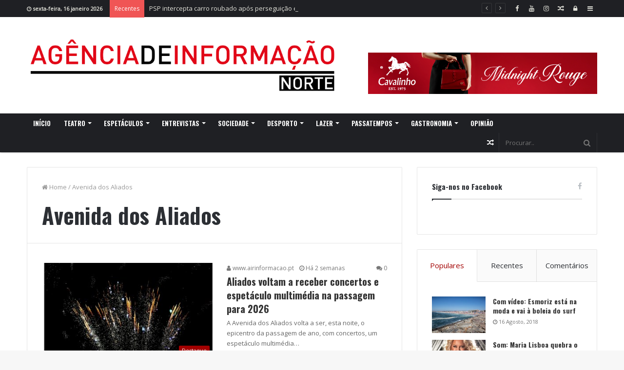

--- FILE ---
content_type: text/html; charset=UTF-8
request_url: https://www.airinformacao.pt/tag/avenida-dos-aliados/
body_size: 25641
content:
<!DOCTYPE html>
<html lang="pt-PT">
<head>
	<meta charset="UTF-8" />
	<link rel="profile" href="http://gmpg.org/xfn/11" />
	<link rel="pingback" href="https://www.airinformacao.pt/xmlrpc.php" />
	<title>Arquivo de Avenida dos Aliados - Agência de Informação Norte</title>

<!-- This site is optimized with the Yoast SEO plugin v11.4 - https://yoast.com/wordpress/plugins/seo/ -->
<link rel="canonical" href="https://www.airinformacao.pt/tag/avenida-dos-aliados/" />
<link rel="next" href="https://www.airinformacao.pt/tag/avenida-dos-aliados/page/2/" />
<meta property="og:locale" content="pt_PT" />
<meta property="og:type" content="object" />
<meta property="og:title" content="Arquivo de Avenida dos Aliados - Agência de Informação Norte" />
<meta property="og:url" content="https://www.airinformacao.pt/tag/avenida-dos-aliados/" />
<meta property="og:site_name" content="Agência de Informação Norte" />
<meta name="twitter:card" content="summary_large_image" />
<meta name="twitter:title" content="Arquivo de Avenida dos Aliados - Agência de Informação Norte" />
<script type='application/ld+json' class='yoast-schema-graph yoast-schema-graph--main'>{"@context":"https://schema.org","@graph":[{"@type":"Organization","@id":"https://www.airinformacao.pt/#organization","name":"Ag\u00eancia de Informa\u00e7\u00e3o Norte","url":"https://www.airinformacao.pt/","sameAs":["https://www.facebook.com/agenciadeinformacaonorte/","https://www.instagram.com/airinformacao/","https://youtube.com/channel/UCs00UyCDEOdtX7lRVxVVIwA"],"logo":{"@type":"ImageObject","@id":"https://www.airinformacao.pt/#logo","url":"https://www.airinformacao.pt/wp-content/uploads/2017/11/Banner-Site-AIN.png","width":14498,"height":2633,"caption":"Ag\u00eancia de Informa\u00e7\u00e3o Norte"},"image":{"@id":"https://www.airinformacao.pt/#logo"}},{"@type":"WebSite","@id":"https://www.airinformacao.pt/#website","url":"https://www.airinformacao.pt/","name":"Ag\u00eancia de Informa\u00e7\u00e3o Norte","publisher":{"@id":"https://www.airinformacao.pt/#organization"},"potentialAction":{"@type":"SearchAction","target":"https://www.airinformacao.pt/?s={search_term_string}","query-input":"required name=search_term_string"}},{"@type":"CollectionPage","@id":"https://www.airinformacao.pt/tag/avenida-dos-aliados/#webpage","url":"https://www.airinformacao.pt/tag/avenida-dos-aliados/","inLanguage":"pt-PT","name":"Arquivo de Avenida dos Aliados - Ag\u00eancia de Informa\u00e7\u00e3o Norte","isPartOf":{"@id":"https://www.airinformacao.pt/#website"}}]}</script>
<!-- / Yoast SEO plugin. -->

<link rel='dns-prefetch' href='//maxcdn.bootstrapcdn.com' />
<link rel='dns-prefetch' href='//s.w.org' />
<link rel="alternate" type="application/rss+xml" title="Agência de Informação Norte &raquo; Feed" href="https://www.airinformacao.pt/feed/" />
<link rel="alternate" type="application/rss+xml" title="Agência de Informação Norte &raquo; Feed de comentários" href="https://www.airinformacao.pt/comments/feed/" />
<link rel="alternate" type="application/rss+xml" title="Feed de etiquetas Agência de Informação Norte &raquo; Avenida dos Aliados" href="https://www.airinformacao.pt/tag/avenida-dos-aliados/feed/" />
		<script type="text/javascript">
			window._wpemojiSettings = {"baseUrl":"https:\/\/s.w.org\/images\/core\/emoji\/12.0.0-1\/72x72\/","ext":".png","svgUrl":"https:\/\/s.w.org\/images\/core\/emoji\/12.0.0-1\/svg\/","svgExt":".svg","source":{"concatemoji":"https:\/\/www.airinformacao.pt\/wp-includes\/js\/wp-emoji-release.min.js"}};
			!function(e,a,t){var n,r,o,i=a.createElement("canvas"),p=i.getContext&&i.getContext("2d");function s(e,t){var a=String.fromCharCode;p.clearRect(0,0,i.width,i.height),p.fillText(a.apply(this,e),0,0);e=i.toDataURL();return p.clearRect(0,0,i.width,i.height),p.fillText(a.apply(this,t),0,0),e===i.toDataURL()}function c(e){var t=a.createElement("script");t.src=e,t.defer=t.type="text/javascript",a.getElementsByTagName("head")[0].appendChild(t)}for(o=Array("flag","emoji"),t.supports={everything:!0,everythingExceptFlag:!0},r=0;r<o.length;r++)t.supports[o[r]]=function(e){if(!p||!p.fillText)return!1;switch(p.textBaseline="top",p.font="600 32px Arial",e){case"flag":return s([55356,56826,55356,56819],[55356,56826,8203,55356,56819])?!1:!s([55356,57332,56128,56423,56128,56418,56128,56421,56128,56430,56128,56423,56128,56447],[55356,57332,8203,56128,56423,8203,56128,56418,8203,56128,56421,8203,56128,56430,8203,56128,56423,8203,56128,56447]);case"emoji":return!s([55357,56424,55356,57342,8205,55358,56605,8205,55357,56424,55356,57340],[55357,56424,55356,57342,8203,55358,56605,8203,55357,56424,55356,57340])}return!1}(o[r]),t.supports.everything=t.supports.everything&&t.supports[o[r]],"flag"!==o[r]&&(t.supports.everythingExceptFlag=t.supports.everythingExceptFlag&&t.supports[o[r]]);t.supports.everythingExceptFlag=t.supports.everythingExceptFlag&&!t.supports.flag,t.DOMReady=!1,t.readyCallback=function(){t.DOMReady=!0},t.supports.everything||(n=function(){t.readyCallback()},a.addEventListener?(a.addEventListener("DOMContentLoaded",n,!1),e.addEventListener("load",n,!1)):(e.attachEvent("onload",n),a.attachEvent("onreadystatechange",function(){"complete"===a.readyState&&t.readyCallback()})),(n=t.source||{}).concatemoji?c(n.concatemoji):n.wpemoji&&n.twemoji&&(c(n.twemoji),c(n.wpemoji)))}(window,document,window._wpemojiSettings);
		</script>
		<style type="text/css">
img.wp-smiley,
img.emoji {
	display: inline !important;
	border: none !important;
	box-shadow: none !important;
	height: 1em !important;
	width: 1em !important;
	margin: 0 .07em !important;
	vertical-align: -0.1em !important;
	background: none !important;
	padding: 0 !important;
}
</style>
	<link rel='stylesheet' id='sbi_styles-css'  href='https://www.airinformacao.pt/wp-content/plugins/instagram-feed/css/sbi-styles.min.css' type='text/css' media='all' />
<link rel='stylesheet' id='contact-form-7-css'  href='https://www.airinformacao.pt/wp-content/plugins/contact-form-7/includes/css/styles.css' type='text/css' media='all' />
<link rel='stylesheet' id='taqyeem-buttons-style-css'  href='https://www.airinformacao.pt/wp-content/plugins/taqyeem-buttons/assets/style.css' type='text/css' media='all' />
<link rel='stylesheet' id='cff-css'  href='https://www.airinformacao.pt/wp-content/plugins/custom-facebook-feed/assets/css/cff-style.min.css' type='text/css' media='all' />
<link rel='stylesheet' id='sb-font-awesome-css'  href='https://maxcdn.bootstrapcdn.com/font-awesome/4.7.0/css/font-awesome.min.css' type='text/css' media='all' />
<link rel='stylesheet' id='taqyeem-styles-css'  href='https://www.airinformacao.pt/wp-content/themes/jannah/assets/css/taqyeem.css' type='text/css' media='all' />
<link rel='stylesheet' id='tie-css-styles-css'  href='https://www.airinformacao.pt/wp-content/themes/jannah/assets/css/style.css' type='text/css' media='all' />
<link rel='stylesheet' id='tie-css-ilightbox-css'  href='https://www.airinformacao.pt/wp-content/themes/jannah/assets/css/ilightbox/dark-skin/skin.css' type='text/css' media='all' />
<style id='tie-css-ilightbox-inline-css' type='text/css'>
.wf-active body{font-family: 'Open Sans';}.wf-active .logo-text,.wf-active h1,.wf-active h2,.wf-active h3,.wf-active h4,.wf-active h5,.wf-active h6{font-family: 'Oswald';}.wf-active #main-nav .main-menu > ul > li > a{font-family: 'Oswald';}.wf-active blockquote p{font-family: 'Oswald';}#main-nav .main-menu > ul > li > a{text-transform: uppercase;}.brand-title,a:hover,#tie-popup-search-submit,.components button#search-submit:hover,#logo.text-logo a,#tie-wrapper #top-nav a:hover,#tie-wrapper #top-nav .breaking a:hover,#tie-wrapper #main-nav .components a:hover,#theme-header #top-nav .components > li > a:hover,#theme-header #top-nav .components > li:hover > a,#theme-header #main-nav .components > li > a:hover,#theme-header #main-nav .components > li:hover > a,#top-nav .top-menu .menu > li.tie-current-menu > a,#tie-wrapper #top-nav .top-menu .menu li:hover > a,#tie-wrapper #top-nav .top-menu .menu a:hover,#tie-wrapper #main-nav .main-menu .mega-menu .post-box-title a:hover,#tie-wrapper #main-nav .main-menu .menu .mega-cat-sub-categories.cats-vertical li:hover a,#tie-wrapper #main-nav .main-menu .menu .mega-cat-sub-categories.cats-vertical li a.is-active,div.mag-box .mag-box-options .mag-box-filter-links a.active,.mag-box-filter-links .flexMenu-viewMore:hover > a,.stars-rating-active,body .tabs.tabs .active > a,.video-play-icon,.spinner-circle:after,#go-to-content:hover,.comment-list .comment-author .fn,.commentlist .comment-author .fn,blockquote::before,blockquote cite,blockquote.quote-simple p,.multiple-post-pages a:hover,#story-index li .is-current,.latest-tweets-widget .twitter-icon-wrap span,.wide-next-prev-slider-wrapper .tie-slider-nav li:hover span,#instagram-link:hover,.review-final-score h3,#mobile-menu-icon:hover .menu-text,.entry a,.entry .post-bottom-meta a[href]:hover,#footer-widgets-container a:hover,#footer-widgets-container .stars-rating-active,#footer-widgets-container .latest-tweets-widget .twitter-icon-wrap span,#site-info a:hover,.widget.tie-weather-widget .icon-basecloud-bg:after,.wide-slider-nav-wrapper .slide{color: #a20000;}.button,#tie-wrapper #theme-header .comp-sub-menu .button:hover,#tie-wrapper #theme-header .comp-sub-menu .button.guest-btn:hover,#tie-wrapper #theme-header .comp-sub-menu .button.checkout-button,#tie-wrapper #theme-header #main-nav .comp-sub-menu .button:hover,input[type='submit'],.post-cat,.tie-slider-nav li > span:hover,.pages-nav .next-prev li.current span,.pages-nav .pages-numbers li.current span,#tie-wrapper .mejs-container .mejs-controls,.spinner > div,#mobile-menu-icon:hover .nav-icon,#mobile-menu-icon:hover .nav-icon:before,#mobile-menu-icon:hover .nav-icon:after,#theme-header #main-nav .main-menu .menu > li.tie-current-menu > a,#theme-header #main-nav .main-menu .menu > li:hover > a,#theme-header #main-nav .main-menu .menu > li > a:hover,#tie-wrapper #main-nav .main-menu ul li .mega-links-head:after,#theme-header #main-nav .menu .mega-cat-sub-categories.cats-horizontal li a.is-active,#theme-header #main-nav .menu .mega-cat-sub-categories.cats-horizontal li a:hover,.main-nav-dark .main-menu .menu > li > a:hover,#mobile-menu-icon:hover .nav-icon,#mobile-menu-icon:hover .nav-icon:before,#mobile-menu-icon:hover .nav-icon:after,.mag-box-filter-links a:hover,.slider-arrow-nav a:not(.pagination-disabled):hover,.comment-list .reply a:hover,.commentlist .reply a:hover,#reading-position-indicator,.multiple-post-pages > span,#story-index-icon,.posts-list-counter .posts-list-items li:before,.cat-counter span,.digital-rating-static strong,#wp-calendar #today,.basecloud-bg,.basecloud-bg::before,.basecloud-bg::after,.timeline-widget ul li a:hover .date:before,.cat-counter a + span,.videos-block .playlist-title,.review-percentage .review-item span span,.tie-slick-dots li.slick-active button,.tie-slick-dots li button:hover,#tie-body.magazine2:not(.block-head-4) .dark-widgetized-area .tabs a:hover,#tie-body.magazine2:not(.block-head-4) .dark-widgetized-area .tabs .active a,#tie-body.magazine1 .dark-widgetized-area .tabs a:hover,#tie-body.magazine1 .dark-widgetized-area .tabs .active a,#footer-widgets-container .digital-rating-static strong,#footer-widgets-container .timeline-widget li:hover .date:before,#footer-widgets-container #wp-calendar #today,#footer-widgets-container .basecloud-bg::before,#footer-widgets-container .posts-list-counter .posts-list-items li:before,#footer-widgets-container .cat-counter span,#footer-widgets-container .widget-title:after,#footer-widgets-container .button,#footer-widgets-container input[type='submit'],#footer-widgets-container .tie-slider-nav li > span:hover,#footer-widgets-container .fullwidth-area .widget_tag_cloud .tagcloud a:hover,.demo_store,.demo #logo:after,.widget.tie-weather-widget,span.video-close-btn:hover,#go-to-top{background-color: #a20000;color: #FFFFFF;}pre,code,.pages-nav .next-prev li.current span,.pages-nav .pages-numbers li.current span,#tie-wrapper #theme-header .comp-sub-menu .button:hover,#tie-wrapper #theme-header .comp-sub-menu .button.guest-btn:hover,.multiple-post-pages > span,.post-content-slideshow .tie-slider-nav li span:hover,.latest-tweets-widget .slider-links .tie-slider-nav li span:hover,.dark-skin .latest-tweets-widget .slider-links .tie-slider-nav span:hover,#instagram-link:before,#instagram-link:after,.slider-arrow-nav a:not(.pagination-disabled):hover,#theme-header #main-nav .menu .mega-cat-sub-categories.cats-horizontal li a.is-active,#theme-header #main-nav .menu .mega-cat-sub-categories.cats-horizontal li a:hover,#footer.dark-skin #instagram-link:before,#footer.dark-skin #instagram-link:after,#footer-widgets-container .tie-slider-nav li > span:hover,#theme-header #main-nav .main-menu .menu > li > .sub-menu,#theme-header #main-nav .main-menu .menu > li > .menu-sub-content{border-color: #a20000;}#tie-wrapper #top-nav .top-menu .menu li.menu-item-has-children:hover > a:before{border-top-color: #a20000;}#theme-header .main-menu .menu > li.tie-current-menu > a:before,#theme-header #main-nav .main-menu .menu > li > a:hover:before,#theme-header #main-nav .main-menu .menu > li:hover > a:before{border-top-color: #FFFFFF;}#tie-wrapper #top-nav .top-menu .menu li li.menu-item-has-children:hover > a:before{border-left-color: #a20000;border-top-color: transparent;}.rtl #tie-wrapper #top-nav .top-menu .menu li li.menu-item-has-children:hover > a:before{border-right-color: #a20000;border-top-color: transparent;}#tie-wrapper #main-nav .main-menu .menu > li.tie-current-menu{border-bottom-color: #a20000;}::-moz-selection{background-color: #a20000;color: #FFFFFF;}::selection{background-color: #a20000;color: #FFFFFF;}circle.circle_bar,#footer-widgets-container circle.circle_bar{stroke: #a20000;}#reading-position-indicator{box-shadow: 0 0 10px rgba( 162,0,0,0.7);}#tie-popup-search-submit:hover,#logo.text-logo a:hover,.entry a:hover{color: #700000;}.button:hover,input[type='submit']:hover,a.post-cat:hover,#footer-widgets-container .button:hover,#footer-widgets-container input[type='submit']:hover{background-color: #700000;color: #FFFFFF;}.search-in-main-nav.autocomplete-suggestions a.button:hover,#tie-wrapper #theme-header #top-nav .comp-sub-menu .button.checkout-button:hover,#tie-wrapper #theme-header #main-nav .comp-sub-menu .button.checkout-button:hover{background-color: #700000;color: #FFFFFF;}#theme-header #main-nav .comp-sub-menu a.checkout-button:not(:hover),#theme-header #top-nav .comp-sub-menu a.checkout-button:not(:hover),.entry a.button{color: #FFFFFF;}#footer-widgets-container .tie-slider-nav li > span:hover{color: #FFFFFF !important;}@media (max-width: 1600px){#story-index ul{background-color: #a20000;}#story-index ul li a,#story-index ul li .is-current{color: #FFFFFF;}}#tie-body .mag-box-title h3 a,#tie-body .block-more-button{color: #a20000;}#tie-body .mag-box-title h3 a:hover,#tie-body .block-more-button:hover{color: #700000;}#tie-body .mag-box-title{color: #a20000;}#tie-body .mag-box-title:before{border-top-color: #a20000;}#tie-body .mag-box-title:after,#tie-body #footer .widget-title:after{background-color: #a20000;} #tie-wrapper #top-nav{ border-width: 0; }#tie-wrapper #top-nav,#tie-wrapper #top-nav .top-menu ul,#tie-wrapper #top-nav .comp-sub-menu,#tie-wrapper #top-nav .ticker-content,#tie-wrapper #top-nav .ticker-swipe,.top-nav-boxed #top-nav .topbar-wrapper,.top-nav-dark.top-nav-boxed #top-nav .topbar-wrapper,.search-in-top-nav.autocomplete-suggestions{background-color : #1f2024;}#tie-wrapper #top-nav *,#tie-wrapper #top-nav .components > li,#tie-wrapper #top-nav .comp-sub-menu,#tie-wrapper #top-nav .comp-sub-menu li{border-color: rgba( 255,255,255,0.1);}#tie-wrapper #top-nav .comp-sub-menu .button,#tie-wrapper #top-nav .comp-sub-menu .button.guest-btn{background-color: #010206;}#tie-wrapper #top-nav .comp-sub-menu .button,#tie-wrapper #top-nav .comp-sub-menu .button.guest-btn,.search-in-top-nav.autocomplete-suggestions{border-color: #010206;}#top-nav .weather-menu-item .icon-basecloud-bg:after{color: #1f2024;}#tie-wrapper #top-nav a,#tie-wrapper #top-nav .breaking .ticker a,#tie-wrapper #top-nav input,#tie-wrapper #top-nav .components button#search-submit,#tie-wrapper #top-nav .components button#search-submit .fa-spinner,#tie-wrapper #top-nav .top-menu li a,#tie-wrapper #top-nav .dropdown-social-icons li a span,#tie-wrapper #top-nav .components a.button:hover,#tie-wrapper #top-nav .components > li > a,#tie-wrapper #top-nav .components > li.social-icons-item .social-link:not(:hover) span,#tie-wrapper #top-nav .comp-sub-menu .button:hover,#tie-wrapper #top-nav .comp-sub-menu .button.guest-btn:hover,#tie-body .search-in-top-nav.autocomplete-suggestions a:not(.button){color: #e2e2da;}#tie-wrapper #top-nav input::-moz-placeholder{color: #e2e2da;}#tie-wrapper #top-nav input:-moz-placeholder{color: #e2e2da;}#tie-wrapper #top-nav input:-ms-input-placeholder{color: #e2e2da;}#tie-wrapper #top-nav input::-webkit-input-placeholder{color: #e2e2da;}#tie-wrapper #top-nav .top-menu .menu li.menu-item-has-children > a:before{border-top-color: #e2e2da;}#tie-wrapper #top-nav .top-menu .menu li li.menu-item-has-children > a:before{border-top-color: transparent;border-left-color: #e2e2da;}.rtl #tie-wrapper #top-nav .top-menu .menu li li.menu-item-has-children > a:before{border-left-color: transparent;border-right-color: #e2e2da;}#tie-wrapper #top-nav,#tie-wrapper #top-nav .top-menu ul,#tie-wrapper #top-nav .comp-sub-menu,.search-in-top-nav.autocomplete-suggestions,#top-nav .weather-menu-item .tie-weather-widget{color: #e2e2da;}.search-in-top-nav.autocomplete-suggestions .post-meta,.search-in-top-nav.autocomplete-suggestions .post-meta a:not(:hover){color: rgba( 226,226,218,0.7);}#tie-wrapper #theme-header{background-color: #ffffff;}#logo.text-logo a,#logo.text-logo a:hover{color: #000000;}@media (max-width: 991px){#tie-wrapper #theme-header .logo-container.fixed-nav{background-color: rgba(255,255,255,0.95);}}@media (max-width: 991px){#tie-wrapper #theme-header .logo-container{background-color: #ffffff;}}.tie-cat-1557,.tie-cat-item-1557 > span{background-color:#e67e22 !important;color:#FFFFFF !important;}.tie-cat-1557:after{border-top-color:#e67e22 !important;}.tie-cat-1557:hover{background-color:#c86004 !important;}.tie-cat-1557:hover:after{border-top-color:#c86004 !important;}.tie-cat-1567,.tie-cat-item-1567 > span{background-color:#2ecc71 !important;color:#FFFFFF !important;}.tie-cat-1567:after{border-top-color:#2ecc71 !important;}.tie-cat-1567:hover{background-color:#10ae53 !important;}.tie-cat-1567:hover:after{border-top-color:#10ae53 !important;}.tie-cat-1569,.tie-cat-item-1569 > span{background-color:#9b59b6 !important;color:#FFFFFF !important;}.tie-cat-1569:after{border-top-color:#9b59b6 !important;}.tie-cat-1569:hover{background-color:#7d3b98 !important;}.tie-cat-1569:hover:after{border-top-color:#7d3b98 !important;}.tie-cat-1571,.tie-cat-item-1571 > span{background-color:#34495e !important;color:#FFFFFF !important;}.tie-cat-1571:after{border-top-color:#34495e !important;}.tie-cat-1571:hover{background-color:#162b40 !important;}.tie-cat-1571:hover:after{border-top-color:#162b40 !important;}.tie-cat-1573,.tie-cat-item-1573 > span{background-color:#795548 !important;color:#FFFFFF !important;}.tie-cat-1573:after{border-top-color:#795548 !important;}.tie-cat-1573:hover{background-color:#5b372a !important;}.tie-cat-1573:hover:after{border-top-color:#5b372a !important;}.tie-cat-1575,.tie-cat-item-1575 > span{background-color:#4CAF50 !important;color:#FFFFFF !important;}.tie-cat-1575:after{border-top-color:#4CAF50 !important;}.tie-cat-1575:hover{background-color:#2e9132 !important;}.tie-cat-1575:hover:after{border-top-color:#2e9132 !important;}#mobile-menu-icon .menu-text{color: #ffffff!important;}#mobile-menu-icon .nav-icon,#mobile-menu-icon .nav-icon:before,#mobile-menu-icon .nav-icon:after{background-color: #ffffff!important;}
</style>
<link rel='stylesheet' id='jannah-child-css-css'  href='https://www.airinformacao.pt/wp-content/themes/jannah-child/style.css' type='text/css' media='all' />
<script type='text/javascript'>
/* <![CDATA[ */
var tie = {"is_rtl":"","ajaxurl":"https:\/\/www.airinformacao.pt\/wp-admin\/admin-ajax.php","mobile_menu_active":"true","mobile_menu_top":"","mobile_menu_parent":"","lightbox_all":"true","lightbox_gallery":"true","lightbox_skin":"dark","lightbox_thumb":"horizontal","lightbox_arrows":"true","is_singular":"","is_sticky_video":"","reading_indicator":"true","lazyload":"","select_share":"true","select_share_twitter":"true","select_share_facebook":"true","select_share_linkedin":"true","select_share_email":"","facebook_app_id":"","twitter_username":"","responsive_tables":"true","ad_blocker_detector":"","sticky_behavior":"upwards","sticky_desktop":"true","sticky_mobile":"true","ajax_loader":"<div class=\"loader-overlay\"><div class=\"spinner-circle\"><\/div><\/div>","type_to_search":"1","lang_no_results":"Nothing Found"};
/* ]]> */
</script>
<script type='text/javascript' src='https://www.airinformacao.pt/wp-includes/js/jquery/jquery.js'></script>
<script type='text/javascript' src='https://www.airinformacao.pt/wp-includes/js/jquery/jquery-migrate.min.js'></script>
<link rel='https://api.w.org/' href='https://www.airinformacao.pt/wp-json/' />
<link rel="EditURI" type="application/rsd+xml" title="RSD" href="https://www.airinformacao.pt/xmlrpc.php?rsd" />
<link rel="wlwmanifest" type="application/wlwmanifest+xml" href="https://www.airinformacao.pt/wp-includes/wlwmanifest.xml" /> 
<meta name="generator" content="WordPress 5.2.21" />
<script type='text/javascript'>
/* <![CDATA[ */
var taqyeem = {"ajaxurl":"https://www.airinformacao.pt/wp-admin/admin-ajax.php" , "your_rating":"Your Rating:"};
/* ]]> */
</script>

<script type="text/javascript">
(function(url){
	if(/(?:Chrome\/26\.0\.1410\.63 Safari\/537\.31|WordfenceTestMonBot)/.test(navigator.userAgent)){ return; }
	var addEvent = function(evt, handler) {
		if (window.addEventListener) {
			document.addEventListener(evt, handler, false);
		} else if (window.attachEvent) {
			document.attachEvent('on' + evt, handler);
		}
	};
	var removeEvent = function(evt, handler) {
		if (window.removeEventListener) {
			document.removeEventListener(evt, handler, false);
		} else if (window.detachEvent) {
			document.detachEvent('on' + evt, handler);
		}
	};
	var evts = 'contextmenu dblclick drag dragend dragenter dragleave dragover dragstart drop keydown keypress keyup mousedown mousemove mouseout mouseover mouseup mousewheel scroll'.split(' ');
	var logHuman = function() {
		if (window.wfLogHumanRan) { return; }
		window.wfLogHumanRan = true;
		var wfscr = document.createElement('script');
		wfscr.type = 'text/javascript';
		wfscr.async = true;
		wfscr.src = url + '&r=' + Math.random();
		(document.getElementsByTagName('head')[0]||document.getElementsByTagName('body')[0]).appendChild(wfscr);
		for (var i = 0; i < evts.length; i++) {
			removeEvent(evts[i], logHuman);
		}
	};
	for (var i = 0; i < evts.length; i++) {
		addEvent(evts[i], logHuman);
	}
})('//www.airinformacao.pt/?wordfence_lh=1&hid=9483379C058A36B411B5E280F6D5972F');
</script><!-- Analytics by WP Statistics v14.6.3 - https://wp-statistics.com/ -->
    <script async src="https://pagead2.googlesyndication.com/pagead/js/adsbygoogle.js?client=ca-pub-2160979971502191"
        crossorigin="anonymous"></script>
    
<meta name="generator" content="Jannah Child 1.0.0" />
<meta name="theme-color" content="#a20000" /><meta name="viewport" content="width=device-width, initial-scale=1.0" />
					<script>
						WebFontConfig ={
							google:{
								families: ['Open+Sans:300,regular:latin', 'Oswald:regular:latin', 'Oswald:100,100italic,300,300italic,regular,italic,500,500italic,700,700italic,800,800italic,900,900italic:latin', 'Oswald:regular:latin']
							}
						};
						(function(){
							var wf   = document.createElement('script');
							wf.src   = '//ajax.googleapis.com/ajax/libs/webfont/1/webfont.js';
							wf.type  = 'text/javascript';
							wf.async = 'true';
							var s = document.getElementsByTagName('script')[0];
							s.parentNode.insertBefore(wf, s);
						})();
					</script>
				<link rel="icon" href="https://www.airinformacao.pt/wp-content/uploads/2017/11/cropped-Banner-Site-AIN-32x32.png" sizes="32x32" />
<link rel="icon" href="https://www.airinformacao.pt/wp-content/uploads/2017/11/cropped-Banner-Site-AIN-192x192.png" sizes="192x192" />
<link rel="apple-touch-icon-precomposed" href="https://www.airinformacao.pt/wp-content/uploads/2017/11/cropped-Banner-Site-AIN-180x180.png" />
<meta name="msapplication-TileImage" content="https://www.airinformacao.pt/wp-content/uploads/2017/11/cropped-Banner-Site-AIN-270x270.png" />
		<style type="text/css" id="wp-custom-css">
			.single-post .entry-header .entry-sub-title{
	font-weight: bold !important;
	font-size: 17px !important;
}
@media only screen and (min-width: 992px){
	.main-menu .menu > li > a{
		padding-left: 13px
	}
}
.single-post .post-meta .date{
	display: none;
}
.entry-header .post-date{
	font-size: 12px;
	margin-top: 5px;
}		</style>
		</head>

<body id="tie-body" class="archive tag tag-avenida-dos-aliados tag-180 wrapper-has-shadow block-head-1 magazine1 is-thumb-overlay-disabled is-desktop is-header-layout-3 has-header-ad sidebar-right has-sidebar hide_share_post_top hide_share_post_bottom">


<div class="background-overlay">

	<div id="tie-container" class="site tie-container">

		
		<div id="tie-wrapper">

			
<header id="theme-header" class="header-layout-3 main-nav-dark main-nav-below top-nav-active top-nav-light top-nav-above has-shadow mobile-header-default">
	
<nav id="top-nav" class="has-date-breaking-components has-breaking-news" aria-label="Secondary Navigation">
	<div class="container">
		<div class="topbar-wrapper">

			
					<div class="topbar-today-date">
						<span class="fa fa-clock-o" aria-hidden="true"></span>
						<strong class="inner-text">Sexta-feira, 16 Janeiro 2026</strong>
					</div>
					
			<div class="tie-alignleft">
				
<div class="breaking controls-is-active">

	<span class="breaking-title">
		<span class="fa fa-bolt" aria-hidden="true"></span>
		<span class="breaking-title-text">Recentes</span>
	</span>

	<ul id="breaking-news-in-header" class="breaking-news" data-type="reveal" data-arrows="true">

		
							<li class="news-item">
								<a href="https://www.airinformacao.pt/2026/01/15/corte-noturno-no-tunel-de-ceuta-condiciona-transito-no-centro-do-porto/" title="Corte noturno no Túnel de Ceuta condiciona trânsito no centro do Porto">Corte noturno no Túnel de Ceuta condiciona trânsito no centro do Porto</a>
							</li>

							
							<li class="news-item">
								<a href="https://www.airinformacao.pt/2026/01/15/psp-intercepta-carro-roubado-apos-perseguicao-e-tres-agentes-ficam-feridos/" title="PSP intercepta carro roubado após perseguição e três agentes ficam feridos">PSP intercepta carro roubado após perseguição e três agentes ficam feridos</a>
							</li>

							
							<li class="news-item">
								<a href="https://www.airinformacao.pt/2026/01/15/arouca-recebe-primeiro-forum-de-geoparques-mundiais-da-unesco-da-cplp-em-2026/" title="Arouca recebe primeiro fórum de Geoparques Mundiais da UNESCO da CPLP em 2026">Arouca recebe primeiro fórum de Geoparques Mundiais da UNESCO da CPLP em 2026</a>
							</li>

							
							<li class="news-item">
								<a href="https://www.airinformacao.pt/2026/01/14/fc-porto-elimina-benfica-e-segue-para-as-meias-finais-da-taca-de-portugal/" title="FC Porto elimina Benfica e segue para as meias-finais da Taça de Portugal">FC Porto elimina Benfica e segue para as meias-finais da Taça de Portugal</a>
							</li>

							
							<li class="news-item">
								<a href="https://www.airinformacao.pt/2026/01/14/porto-celebra-25-anos-da-capital-europeia-da-cultura-com-programacao-orientada-para-o-futuro/" title="Porto celebra 25 anos da Capital Europeia da Cultura com programação orientada para o futuro">Porto celebra 25 anos da Capital Europeia da Cultura com programação orientada para o futuro</a>
							</li>

							
							<li class="news-item">
								<a href="https://www.airinformacao.pt/2026/01/14/carnaval-de-ovar-arranca-em-janeiro-com-programacao-reforcada-e-pacote-turistico/" title="Carnaval de Ovar arranca em janeiro com programação reforçada e pacote turístico">Carnaval de Ovar arranca em janeiro com programação reforçada e pacote turístico</a>
							</li>

							
							<li class="news-item">
								<a href="https://www.airinformacao.pt/2026/01/14/mealhada-290-ninhos-de-vespa-asiatica-eliminados-em-2025/" title="Mealhada:  290 ninhos de vespa asiática eliminados  em 2025">Mealhada:  290 ninhos de vespa asiática eliminados  em 2025</a>
							</li>

							
							<li class="news-item">
								<a href="https://www.airinformacao.pt/2026/01/14/ponte-de-lima-broa-de-milho-em-forno-antigo/" title="Ponte de Lima: Broa de milho em forno antigo">Ponte de Lima: Broa de milho em forno antigo</a>
							</li>

							
							<li class="news-item">
								<a href="https://www.airinformacao.pt/2026/01/12/feira-de-artesanato-e-gastronomia-anima-a-mealhada-de-9-a-14-de-junho/" title="Feira de Artesanato e Gastronomia anima Mealhada de 9 a 14 de junho">Feira de Artesanato e Gastronomia anima Mealhada de 9 a 14 de junho</a>
							</li>

							
							<li class="news-item">
								<a href="https://www.airinformacao.pt/2026/01/12/cursos-de-ceramica-e-genealogia-convidam-a-descoberta-do-patrimonio-no-porto/" title="Cursos de cerâmica e genealogia convidam à descoberta do património no Porto">Cursos de cerâmica e genealogia convidam à descoberta do património no Porto</a>
							</li>

							
	</ul>
</div><!-- #breaking /-->
			</div><!-- .tie-alignleft /-->

			<div class="tie-alignright">
				<ul class="components">	<li class="side-aside-nav-icon menu-item custom-menu-link">
		<a href="#">
			<span class="fa fa-navicon" aria-hidden="true"></span>
			<span class="screen-reader-text">Sidebar</span>
		</a>
	</li>
		<li class="popup-login-icon menu-item custom-menu-link">
	 	<a href="#" class="lgoin-btn tie-popup-trigger">
			<span class="fa fa-lock" aria-hidden="true"></span>
			<span class="screen-reader-text">Log In</span>
		</a>
	</li>
		<li class="random-post-icon menu-item custom-menu-link">
		<a href="/tag/avenida-dos-aliados/?random-post=1" class="random-post" title="Random Article">
			<span class="fa fa-random" aria-hidden="true"></span>
			<span class="screen-reader-text">Random Article</span>
		</a>
	</li>
	 <li class="social-icons-item"><a class="social-link  instagram-social-icon" title="Instagram" rel="nofollow" target="_blank" href="https://www.instagram.com/airinformacao/"><span class="fa fa-instagram"></span></a></li><li class="social-icons-item"><a class="social-link  youtube-social-icon" title="YouTube" rel="nofollow" target="_blank" href="https://youtube.com/channel/UCs00UyCDEOdtX7lRVxVVIwA"><span class="fa fa-youtube"></span></a></li><li class="social-icons-item"><a class="social-link  facebook-social-icon" title="Facebook" rel="nofollow" target="_blank" href="https://www.facebook.com/agenciadeinformacaonorte/"><span class="fa fa-facebook"></span></a></li> </ul><!-- Components -->			</div><!-- .tie-alignright /-->

		</div><!-- .topbar-wrapper /-->
	</div><!-- .container /-->
</nav><!-- #top-nav /-->

<div class="container">
	<div class="tie-row logo-row">

		
		<div class="logo-wrapper">
			<div class="tie-col-md-7 logo-container">
				<a href="#" id="mobile-menu-icon"><span class="nav-icon"></span></a>
		<div id="logo" class="image-logo" >

			
			<a title="Agência de Informação Norte" href="https://www.airinformacao.pt/">
				
					<img src="https://www.airinformacao.pt/wp-content/uploads/2017/11/Banner-Site-AIN.png" alt="Agência de Informação Norte" class="logo_normal" width="10000" height="2633" style="max-height:2633px; width: auto;">
					<img src="https://www.airinformacao.pt/wp-content/uploads/2017/11/Banner-Site-AIN.png" alt="Agência de Informação Norte" class="logo_2x" width="10000" height="2633" style="max-height:2633px; width: auto;">
							</a>

			
		</div><!-- #logo /-->

					</div><!-- .tie-col /-->
		</div><!-- .logo-wrapper /-->

		<div class="tie-col-md-5 stream-item stream-item-top-wrapper"><div class="stream-item-top">
					<a href="https://cavalinho.com/" title="Cavalinho" target="_blank" rel="nofollow">
						<img src="https://www.airinformacao.pt/wp-content/uploads/2025/12/Banner-ANorte-694x126.jpg" alt="Cavalinho" width="728" height="90" />
					</a>
				</div></div><!-- .tie-col /-->
	</div><!-- .tie-row /-->
</div><!-- .container /-->

<div class="main-nav-wrapper">
	<nav id="main-nav" data-skin="search-in-main-nav live-search-dark" class=" live-search-parent"  aria-label="Primary Navigation">
		<div class="container">

			<div class="main-menu-wrapper">

				
				<div id="menu-components-wrap">

					
					<div class="main-menu main-menu-wrap tie-alignleft">
						<div id="main-nav-menu" class="main-menu"><ul id="menu-tielabs-main-menu" class="menu" role="menubar"><li id="menu-item-10003" class="menu-item menu-item-type-post_type menu-item-object-page menu-item-home menu-item-10003"><a href="https://www.airinformacao.pt/">Início</a></li>
<li id="menu-item-10312" class="menu-item menu-item-type-taxonomy menu-item-object-category menu-item-10312 mega-menu mega-recent-featured " data-id="851" ><a href="https://www.airinformacao.pt/category/teatro-2/">Teatro</a>
<div class="mega-menu-block menu-sub-content">

<div class="mega-menu-content">
<div class="mega-ajax-content">
</div><!-- .mega-ajax-content -->

</div><!-- .mega-menu-content -->

</div><!-- .mega-menu-block --> 
</li>
<li id="menu-item-10310" class="menu-item menu-item-type-taxonomy menu-item-object-category menu-item-10310 mega-menu mega-recent-featured " data-id="1579" ><a href="https://www.airinformacao.pt/category/espetaculos-nacionais/">Espetáculos</a>
<div class="mega-menu-block menu-sub-content">

<div class="mega-menu-content">
<div class="mega-ajax-content">
</div><!-- .mega-ajax-content -->

</div><!-- .mega-menu-content -->

</div><!-- .mega-menu-block --> 
</li>
<li id="menu-item-10309" class="menu-item menu-item-type-taxonomy menu-item-object-category menu-item-10309 mega-menu mega-recent-featured " data-id="30" ><a href="https://www.airinformacao.pt/category/entrevistas/">Entrevistas</a>
<div class="mega-menu-block menu-sub-content">

<div class="mega-menu-content">
<div class="mega-ajax-content">
</div><!-- .mega-ajax-content -->

</div><!-- .mega-menu-content -->

</div><!-- .mega-menu-block --> 
</li>
<li id="menu-item-10311" class="menu-item menu-item-type-taxonomy menu-item-object-category menu-item-10311 mega-menu mega-recent-featured " data-id="896" ><a href="https://www.airinformacao.pt/category/sociedade/">Sociedade</a>
<div class="mega-menu-block menu-sub-content">

<div class="mega-menu-content">
<div class="mega-ajax-content">
</div><!-- .mega-ajax-content -->

</div><!-- .mega-menu-content -->

</div><!-- .mega-menu-block --> 
</li>
<li id="menu-item-10307" class="menu-item menu-item-type-taxonomy menu-item-object-category menu-item-10307 mega-menu mega-recent-featured " data-id="958" ><a href="https://www.airinformacao.pt/category/desporto/">Desporto</a>
<div class="mega-menu-block menu-sub-content">

<div class="mega-menu-content">
<div class="mega-ajax-content">
</div><!-- .mega-ajax-content -->

</div><!-- .mega-menu-content -->

</div><!-- .mega-menu-block --> 
</li>
<li id="menu-item-10314" class="menu-item menu-item-type-taxonomy menu-item-object-category menu-item-10314 mega-menu mega-recent-featured " data-id="1586" ><a href="https://www.airinformacao.pt/category/lazer/">Lazer</a>
<div class="mega-menu-block menu-sub-content">

<div class="mega-menu-content">
<div class="mega-ajax-content">
</div><!-- .mega-ajax-content -->

</div><!-- .mega-menu-content -->

</div><!-- .mega-menu-block --> 
</li>
<li id="menu-item-10313" class="menu-item menu-item-type-taxonomy menu-item-object-category menu-item-10313 mega-menu mega-recent-featured " data-id="1585" ><a href="https://www.airinformacao.pt/category/passatempos/">Passatempos</a>
<div class="mega-menu-block menu-sub-content">

<div class="mega-menu-content">
<div class="mega-ajax-content">
</div><!-- .mega-ajax-content -->

</div><!-- .mega-menu-content -->

</div><!-- .mega-menu-block --> 
</li>
<li id="menu-item-18690" class="menu-item menu-item-type-taxonomy menu-item-object-category menu-item-18690 mega-menu mega-recent-featured " data-id="2154" ><a href="https://www.airinformacao.pt/category/gastronomia/">Gastronomia</a>
<div class="mega-menu-block menu-sub-content">

<div class="mega-menu-content">
<div class="mega-ajax-content">
</div><!-- .mega-ajax-content -->

</div><!-- .mega-menu-content -->

</div><!-- .mega-menu-block --> 
</li>
<li id="menu-item-19949" class="menu-item menu-item-type-taxonomy menu-item-object-category menu-item-19949"><a href="https://www.airinformacao.pt/category/opiniao/">Opinião</a></li>
</ul></div>					</div><!-- .main-menu.tie-alignleft /-->

					<ul class="components">		<li class="search-bar menu-item custom-menu-link" aria-label="Search">
			<form method="get" id="search" action="https://www.airinformacao.pt//">
				<input id="search-input" class="is-ajax-search" type="text" name="s" title="Procurar.." placeholder="Procurar.." />
				<button id="search-submit" type="submit"><span class="fa fa-search" aria-hidden="true"></span></button>
			</form>
		</li>
			<li class="random-post-icon menu-item custom-menu-link">
		<a href="/tag/avenida-dos-aliados/?random-post=1" class="random-post" title="Random Article">
			<span class="fa fa-random" aria-hidden="true"></span>
			<span class="screen-reader-text">Random Article</span>
		</a>
	</li>
	</ul><!-- Components -->
				</div><!-- #menu-components-wrap /-->
			</div><!-- .main-menu-wrapper /-->
		</div><!-- .container /-->
	</nav><!-- #main-nav /-->
</div><!-- .main-nav-wrapper /-->

</header>


			<div id="content" class="site-content container">
				<div class="tie-row main-content-row">
		
	<div class="main-content tie-col-md-8 tie-col-xs-12" role="main">

		

			<header class="entry-header-outer container-wrapper">
				<nav id="breadcrumb"><a href="https://www.airinformacao.pt/"><span class="fa fa-home" aria-hidden="true"></span> Home</a><em class="delimiter">/</em><span class="current">Avenida dos Aliados</span></nav><script type="application/ld+json">{"@context":"http:\/\/schema.org","@type":"BreadcrumbList","@id":"#Breadcrumb","itemListElement":[{"@type":"ListItem","position":1,"item":{"name":"Home","@id":"https:\/\/www.airinformacao.pt\/"}}]}</script><h1 class="page-title">Avenida dos Aliados</h1>			</header><!-- .entry-header-outer /-->

			
		<div class="mag-box wide-post-box">
			<div class="container-wrapper">
				<div class="mag-box-container clearfix">
					<ul id="posts-container" data-layout="default" data-settings="{'uncropped_image':'jannah-image-grid','category_meta':true,'post_meta':true,'excerpt':true,'excerpt_length':'20','read_more':true,'title_length':0,'is_full':false}" class="posts-items">
<li class="post-item  post-40380 post type-post status-publish format-standard has-post-thumbnail category-destaque tag-avenida-dos-aliados tag-cla tag-nininho-vaz-maia tag-porto tie-standard">

	
			<a href="https://www.airinformacao.pt/2025/12/31/aliados-voltam-a-receber-concertos-e-espetaculo-multimedia-na-passagem-para-2026/" title="Aliados voltam a receber concertos e espetáculo multimédia na passagem para 2026" class="post-thumb"><h5 class="post-cat-wrap"><span class="post-cat tie-cat-1584">Destaque</span></h5>
				<div class="post-thumb-overlay-wrap">
					<div class="post-thumb-overlay">
						<span class="icon"></span>
					</div>
				</div>
			<img width="390" height="220" src="https://www.airinformacao.pt/wp-content/uploads/2019/12/night-1665026_1920-390x220.jpg" class="attachment-jannah-image-large size-jannah-image-large wp-post-image" alt="" /></a><div class="post-meta">
				<span class="meta-author meta-item"><a href="https://www.airinformacao.pt/author/admin/" class="author-name" title="www.airinformacao.pt"><span class="fa fa-user" aria-hidden="true"></span> www.airinformacao.pt</a>
				</span>
			<span class="date meta-item"><span class="fa fa-clock-o" aria-hidden="true"></span> <span>Há 2 semanas</span></span><div class="tie-alignright"><span class="meta-comment meta-item"><a href="https://www.airinformacao.pt/2025/12/31/aliados-voltam-a-receber-concertos-e-espetaculo-multimedia-na-passagem-para-2026/#respond"><span class="fa fa-comments" aria-hidden="true"></span> 0</a></span></div><div class="clearfix"></div></div><!-- .post-meta -->
	<div class="post-details">
		<h3 class="post-title"><a href="https://www.airinformacao.pt/2025/12/31/aliados-voltam-a-receber-concertos-e-espetaculo-multimedia-na-passagem-para-2026/" title="Aliados voltam a receber concertos e espetáculo multimédia na passagem para 2026">Aliados voltam a receber concertos e espetáculo multimédia na passagem para 2026</a></h3>

						<p class="post-excerpt">A Avenida dos Aliados volta a ser, esta noite, o epicentro da passagem de ano, com concertos, um espetáculo multimédia&hellip;</p>
								<a class="more-link button" href="https://www.airinformacao.pt/2025/12/31/aliados-voltam-a-receber-concertos-e-espetaculo-multimedia-na-passagem-para-2026/">Ler Mais &raquo;</a>
				
	</div>
</li>

<li class="post-item  post-40309 post type-post status-publish format-standard has-post-thumbnail category-noticias tag-avenida-dos-aliados tag-corrida tag-sao-silvestre-cidade-do-porto tie-standard">

	
			<a href="https://www.airinformacao.pt/2025/12/24/sao-silvestre-do-porto-regressa-no-domingo-com-18-mil-participantes-e-transito-condicionado-na-baixa/" title="São Silvestre do Porto regressa no domingo com 18 mil participantes e trânsito condicionado na baixa" class="post-thumb"><h5 class="post-cat-wrap"><span class="post-cat tie-cat-27">Notícias</span></h5>
				<div class="post-thumb-overlay-wrap">
					<div class="post-thumb-overlay">
						<span class="icon"></span>
					</div>
				</div>
			<img width="390" height="220" src="https://www.airinformacao.pt/wp-content/uploads/2020/08/running-1944798_1920-390x220.jpg" class="attachment-jannah-image-large size-jannah-image-large wp-post-image" alt="" /></a><div class="post-meta">
				<span class="meta-author meta-item"><a href="https://www.airinformacao.pt/author/admin/" class="author-name" title="www.airinformacao.pt"><span class="fa fa-user" aria-hidden="true"></span> www.airinformacao.pt</a>
				</span>
			<span class="date meta-item"><span class="fa fa-clock-o" aria-hidden="true"></span> <span>Há 3 semanas</span></span><div class="tie-alignright"><span class="meta-comment meta-item"><a href="https://www.airinformacao.pt/2025/12/24/sao-silvestre-do-porto-regressa-no-domingo-com-18-mil-participantes-e-transito-condicionado-na-baixa/#respond"><span class="fa fa-comments" aria-hidden="true"></span> 0</a></span></div><div class="clearfix"></div></div><!-- .post-meta -->
	<div class="post-details">
		<h3 class="post-title"><a href="https://www.airinformacao.pt/2025/12/24/sao-silvestre-do-porto-regressa-no-domingo-com-18-mil-participantes-e-transito-condicionado-na-baixa/" title="São Silvestre do Porto regressa no domingo com 18 mil participantes e trânsito condicionado na baixa">São Silvestre do Porto regressa no domingo com 18 mil participantes e trânsito condicionado na baixa</a></h3>

						<p class="post-excerpt">A corrida realiza-se este domingo, 28 de dezembro, com partida e chegada na Avenida dos Aliados e passagem pelo Túnel&hellip;</p>
								<a class="more-link button" href="https://www.airinformacao.pt/2025/12/24/sao-silvestre-do-porto-regressa-no-domingo-com-18-mil-participantes-e-transito-condicionado-na-baixa/">Ler Mais &raquo;</a>
				
	</div>
</li>

<li class="post-item  post-38101 post type-post status-publish format-standard has-post-thumbnail category-destaque tag-25-de-abril tag-avenida-dos-aliados tag-movimento-das-forcas-armadas tag-porto tie-standard">

	
			<a href="https://www.airinformacao.pt/2025/04/25/ha-51-anos-nasceu-um-novo-portugal-com-a-revolucao-dos-cravos/" title="Há 51 anos, nasceu um novo Portugal com a Revolução dos Cravos" class="post-thumb"><h5 class="post-cat-wrap"><span class="post-cat tie-cat-1584">Destaque</span></h5>
				<div class="post-thumb-overlay-wrap">
					<div class="post-thumb-overlay">
						<span class="icon"></span>
					</div>
				</div>
			<img width="390" height="220" src="https://www.airinformacao.pt/wp-content/uploads/2025/04/25-de-abril-390x220.jpg" class="attachment-jannah-image-large size-jannah-image-large wp-post-image" alt="" /></a><div class="post-meta">
				<span class="meta-author meta-item"><a href="https://www.airinformacao.pt/author/admin/" class="author-name" title="www.airinformacao.pt"><span class="fa fa-user" aria-hidden="true"></span> www.airinformacao.pt</a>
				</span>
			<span class="date meta-item"><span class="fa fa-clock-o" aria-hidden="true"></span> <span>25 Abril, 2025</span></span><div class="tie-alignright"><span class="meta-comment meta-item"><a href="https://www.airinformacao.pt/2025/04/25/ha-51-anos-nasceu-um-novo-portugal-com-a-revolucao-dos-cravos/#respond"><span class="fa fa-comments" aria-hidden="true"></span> 0</a></span></div><div class="clearfix"></div></div><!-- .post-meta -->
	<div class="post-details">
		<h3 class="post-title"><a href="https://www.airinformacao.pt/2025/04/25/ha-51-anos-nasceu-um-novo-portugal-com-a-revolucao-dos-cravos/" title="Há 51 anos, nasceu um novo Portugal com a Revolução dos Cravos">Há 51 anos, nasceu um novo Portugal com a Revolução dos Cravos</a></h3>

						<p class="post-excerpt">Há precisamente 51 anos, no dia 25 de Abril de 1974, o Movimento das Forças Armadas (MFA) derrubou o Governo&hellip;</p>
								<a class="more-link button" href="https://www.airinformacao.pt/2025/04/25/ha-51-anos-nasceu-um-novo-portugal-com-a-revolucao-dos-cravos/">Ler Mais &raquo;</a>
				
	</div>
</li>

<li class="post-item  post-38090 post type-post status-publish format-standard has-post-thumbnail category-noticias tag-25-de-abril tag-avenida-dos-aliados tie-standard">

	
			<a href="https://www.airinformacao.pt/2025/04/23/comemoracoes-do-25-de-abril-com-muita-musica-e-atividades-nos-aliados/" title="Comemorações do 25 de Abril com muita música e atividades nos Aliados" class="post-thumb"><h5 class="post-cat-wrap"><span class="post-cat tie-cat-27">Notícias</span></h5>
				<div class="post-thumb-overlay-wrap">
					<div class="post-thumb-overlay">
						<span class="icon"></span>
					</div>
				</div>
			<img width="390" height="220" src="https://www.airinformacao.pt/wp-content/uploads/2020/04/two-red-carnations-4176754_1920-390x220.jpg" class="attachment-jannah-image-large size-jannah-image-large wp-post-image" alt="" /></a><div class="post-meta">
				<span class="meta-author meta-item"><a href="https://www.airinformacao.pt/author/admin/" class="author-name" title="www.airinformacao.pt"><span class="fa fa-user" aria-hidden="true"></span> www.airinformacao.pt</a>
				</span>
			<span class="date meta-item"><span class="fa fa-clock-o" aria-hidden="true"></span> <span>23 Abril, 2025</span></span><div class="tie-alignright"><span class="meta-comment meta-item"><a href="https://www.airinformacao.pt/2025/04/23/comemoracoes-do-25-de-abril-com-muita-musica-e-atividades-nos-aliados/#respond"><span class="fa fa-comments" aria-hidden="true"></span> 0</a></span></div><div class="clearfix"></div></div><!-- .post-meta -->
	<div class="post-details">
		<h3 class="post-title"><a href="https://www.airinformacao.pt/2025/04/23/comemoracoes-do-25-de-abril-com-muita-musica-e-atividades-nos-aliados/" title="Comemorações do 25 de Abril com muita música e atividades nos Aliados">Comemorações do 25 de Abril com muita música e atividades nos Aliados</a></h3>

						<p class="post-excerpt">Uma homenagem a Carlos Paredes, em ano do centenário do seu nascimento, dá início às celebrações, a partir das 22&hellip;</p>
								<a class="more-link button" href="https://www.airinformacao.pt/2025/04/23/comemoracoes-do-25-de-abril-com-muita-musica-e-atividades-nos-aliados/">Ler Mais &raquo;</a>
				
	</div>
</li>

<li class="post-item  post-37867 post type-post status-publish format-standard has-post-thumbnail category-noticias tag-25-de-abril tag-avenida-dos-aliados tag-porto tie-standard">

	
			<a href="https://www.airinformacao.pt/2025/03/30/revolucao-dos-cravos-recordada-e-celebrada-com-programacao-tematica-na-avenida-dos-aliados/" title="Revolução dos Cravos recordada e celebrada com programação temática na Avenida dos Aliados" class="post-thumb"><h5 class="post-cat-wrap"><span class="post-cat tie-cat-27">Notícias</span></h5>
				<div class="post-thumb-overlay-wrap">
					<div class="post-thumb-overlay">
						<span class="icon"></span>
					</div>
				</div>
			<img width="390" height="220" src="https://www.airinformacao.pt/wp-content/uploads/2020/04/red-carnations-72691_1920-390x220.jpg" class="attachment-jannah-image-large size-jannah-image-large wp-post-image" alt="" /></a><div class="post-meta">
				<span class="meta-author meta-item"><a href="https://www.airinformacao.pt/author/admin/" class="author-name" title="www.airinformacao.pt"><span class="fa fa-user" aria-hidden="true"></span> www.airinformacao.pt</a>
				</span>
			<span class="date meta-item"><span class="fa fa-clock-o" aria-hidden="true"></span> <span>30 Março, 2025</span></span><div class="tie-alignright"><span class="meta-comment meta-item"><a href="https://www.airinformacao.pt/2025/03/30/revolucao-dos-cravos-recordada-e-celebrada-com-programacao-tematica-na-avenida-dos-aliados/#respond"><span class="fa fa-comments" aria-hidden="true"></span> 0</a></span></div><div class="clearfix"></div></div><!-- .post-meta -->
	<div class="post-details">
		<h3 class="post-title"><a href="https://www.airinformacao.pt/2025/03/30/revolucao-dos-cravos-recordada-e-celebrada-com-programacao-tematica-na-avenida-dos-aliados/" title="Revolução dos Cravos recordada e celebrada com programação temática na Avenida dos Aliados">Revolução dos Cravos recordada e celebrada com programação temática na Avenida dos Aliados</a></h3>

						<p class="post-excerpt">Uma homenagem a Carlos Paredes, em ano do centenário do seu nascimento, dá início às celebrações, a partir das 22&hellip;</p>
								<a class="more-link button" href="https://www.airinformacao.pt/2025/03/30/revolucao-dos-cravos-recordada-e-celebrada-com-programacao-tematica-na-avenida-dos-aliados/">Ler Mais &raquo;</a>
				
	</div>
</li>

<li class="post-item  post-33030 post type-post status-publish format-standard has-post-thumbnail category-lazer tag-avenida-dos-aliados tag-grand-bleu tag-le-monumental-palace-hotel tag-palace-porto tag-spa tie-standard">

	
			<a href="https://www.airinformacao.pt/2023/11/22/grand-bleu-spa-um-novo-espaco-de-luxo-no-porto/" title="Grand Bleu Spa um novo espaço de  luxo no Porto" class="post-thumb"><h5 class="post-cat-wrap"><span class="post-cat tie-cat-1586">Lazer</span></h5>
				<div class="post-thumb-overlay-wrap">
					<div class="post-thumb-overlay">
						<span class="icon"></span>
					</div>
				</div>
			<img width="390" height="220" src="https://www.airinformacao.pt/wp-content/uploads/2023/11/Grand-Bleu-1-390x220.jpg" class="attachment-jannah-image-large size-jannah-image-large wp-post-image" alt="" /></a><div class="post-meta">
				<span class="meta-author meta-item"><a href="https://www.airinformacao.pt/author/admin/" class="author-name" title="www.airinformacao.pt"><span class="fa fa-user" aria-hidden="true"></span> www.airinformacao.pt</a>
				</span>
			<span class="date meta-item"><span class="fa fa-clock-o" aria-hidden="true"></span> <span>22 Novembro, 2023</span></span><div class="tie-alignright"><span class="meta-comment meta-item"><a href="https://www.airinformacao.pt/2023/11/22/grand-bleu-spa-um-novo-espaco-de-luxo-no-porto/#respond"><span class="fa fa-comments" aria-hidden="true"></span> 0</a></span></div><div class="clearfix"></div></div><!-- .post-meta -->
	<div class="post-details">
		<h3 class="post-title"><a href="https://www.airinformacao.pt/2023/11/22/grand-bleu-spa-um-novo-espaco-de-luxo-no-porto/" title="Grand Bleu Spa um novo espaço de  luxo no Porto">Grand Bleu Spa um novo espaço de  luxo no Porto</a></h3>

						<p class="post-excerpt">Num ambiente descontraído, onde o silêncio e a paz lembram as profundezas do oceano, quase nos esquecemos que estamos na&hellip;</p>
								<a class="more-link button" href="https://www.airinformacao.pt/2023/11/22/grand-bleu-spa-um-novo-espaco-de-luxo-no-porto/">Ler Mais &raquo;</a>
				
	</div>
</li>

<li class="post-item  post-26587 post type-post status-publish format-standard has-post-thumbnail category-destaque tag-avenida-dos-aliados tag-covid tag-luuzes tag-natal tag-rui-moreira tag-seguro tag-testes tie-standard">

	
			<a href="https://www.airinformacao.pt/2021/12/02/camara-do-porto-garante-100-mil-testes-gratuitos-para-um-natal-seguro/" title="Câmara do Porto garante 100 mil testes gratuitos para um Natal seguro" class="post-thumb"><h5 class="post-cat-wrap"><span class="post-cat tie-cat-1584">Destaque</span></h5>
				<div class="post-thumb-overlay-wrap">
					<div class="post-thumb-overlay">
						<span class="icon"></span>
					</div>
				</div>
			<img width="390" height="220" src="https://www.airinformacao.pt/wp-content/uploads/2020/05/transferir-390x220.jpg" class="attachment-jannah-image-large size-jannah-image-large wp-post-image" alt="" /></a><div class="post-meta">
				<span class="meta-author meta-item"><a href="https://www.airinformacao.pt/author/admin/" class="author-name" title="www.airinformacao.pt"><span class="fa fa-user" aria-hidden="true"></span> www.airinformacao.pt</a>
				</span>
			<span class="date meta-item"><span class="fa fa-clock-o" aria-hidden="true"></span> <span>2 Dezembro, 2021</span></span><div class="tie-alignright"><span class="meta-comment meta-item"><a href="https://www.airinformacao.pt/2021/12/02/camara-do-porto-garante-100-mil-testes-gratuitos-para-um-natal-seguro/#respond"><span class="fa fa-comments" aria-hidden="true"></span> 0</a></span></div><div class="clearfix"></div></div><!-- .post-meta -->
	<div class="post-details">
		<h3 class="post-title"><a href="https://www.airinformacao.pt/2021/12/02/camara-do-porto-garante-100-mil-testes-gratuitos-para-um-natal-seguro/" title="Câmara do Porto garante 100 mil testes gratuitos para um Natal seguro">Câmara do Porto garante 100 mil testes gratuitos para um Natal seguro</a></h3>

						<p class="post-excerpt">“A Câmara do Porto decidiu, com efeitos imediatos, disponibilizar 100 mil testes antigénio, que vamos instalar em vários pontos cruciais&hellip;</p>
								<a class="more-link button" href="https://www.airinformacao.pt/2021/12/02/camara-do-porto-garante-100-mil-testes-gratuitos-para-um-natal-seguro/">Ler Mais &raquo;</a>
				
	</div>
</li>

<li class="post-item  post-25341 post type-post status-publish format-standard has-post-thumbnail category-noticias tag-avenida-dos-aliados tag-cgtp tag-jeronimo-de-sousa tag-porto tie-slider">

	
			<a href="https://www.airinformacao.pt/2021/05/09/mais-de-tres-mil-trabalhadores-participaram-na-manifestacao-da-contra-cimeira-organizada-pela-cgtp-in/" title="Cimeira Social: Jerónimo de Sousa diz que não se respondeu aos verdadeiros problemas" class="post-thumb"><h5 class="post-cat-wrap"><span class="post-cat tie-cat-27">Notícias</span></h5>
				<div class="post-thumb-overlay-wrap">
					<div class="post-thumb-overlay">
						<span class="icon"></span>
					</div>
				</div>
			<img width="390" height="220" src="https://www.airinformacao.pt/wp-content/uploads/2021/05/20210508_165638-390x220.jpg" class="attachment-jannah-image-large size-jannah-image-large wp-post-image" alt="" srcset="https://www.airinformacao.pt/wp-content/uploads/2021/05/20210508_165638-390x220.jpg 390w, https://www.airinformacao.pt/wp-content/uploads/2021/05/20210508_165638-300x169.jpg 300w, https://www.airinformacao.pt/wp-content/uploads/2021/05/20210508_165638-768x432.jpg 768w, https://www.airinformacao.pt/wp-content/uploads/2021/05/20210508_165638-1024x577.jpg 1024w" sizes="(max-width: 390px) 100vw, 390px" /></a><div class="post-meta">
				<span class="meta-author meta-item"><a href="https://www.airinformacao.pt/author/admin/" class="author-name" title="www.airinformacao.pt"><span class="fa fa-user" aria-hidden="true"></span> www.airinformacao.pt</a>
				</span>
			<span class="date meta-item"><span class="fa fa-clock-o" aria-hidden="true"></span> <span>9 Maio, 2021</span></span><div class="tie-alignright"><span class="meta-comment meta-item"><a href="https://www.airinformacao.pt/2021/05/09/mais-de-tres-mil-trabalhadores-participaram-na-manifestacao-da-contra-cimeira-organizada-pela-cgtp-in/#respond"><span class="fa fa-comments" aria-hidden="true"></span> 0</a></span></div><div class="clearfix"></div></div><!-- .post-meta -->
	<div class="post-details">
		<h3 class="post-title"><a href="https://www.airinformacao.pt/2021/05/09/mais-de-tres-mil-trabalhadores-participaram-na-manifestacao-da-contra-cimeira-organizada-pela-cgtp-in/" title="Cimeira Social: Jerónimo de Sousa diz que não se respondeu aos verdadeiros problemas">Cimeira Social: Jerónimo de Sousa diz que não se respondeu aos verdadeiros problemas</a></h3>

						<p class="post-excerpt">O secretário-geral do PCP, Jerónimo de Sousa, afirmou hoje, no Porto, que a Cimeira Social da União Europeia (UE) não&hellip;</p>
								<a class="more-link button" href="https://www.airinformacao.pt/2021/05/09/mais-de-tres-mil-trabalhadores-participaram-na-manifestacao-da-contra-cimeira-organizada-pela-cgtp-in/">Ler Mais &raquo;</a>
				
	</div>
</li>

<li class="post-item  post-24068 post type-post status-publish format-standard has-post-thumbnail category-sociedade tag-avenida-dos-aliados tag-covid tag-natal tag-passagem-de-ano tag-porto tie-standard">

	
			<a href="https://www.airinformacao.pt/2020/11/10/porto-nao-vai-ter-arvore-de-natal-nem-fogo-de-artificio-na-passagem-de-ano/" title="Porto não vai ter Árvore de Natal nem fogo de artifício na Passagem de Ano" class="post-thumb"><h5 class="post-cat-wrap"><span class="post-cat tie-cat-896">Sociedade</span></h5>
				<div class="post-thumb-overlay-wrap">
					<div class="post-thumb-overlay">
						<span class="icon"></span>
					</div>
				</div>
			<img width="390" height="220" src="https://www.airinformacao.pt/wp-content/uploads/2018/12/VS185937-390x220.jpg" class="attachment-jannah-image-large size-jannah-image-large wp-post-image" alt="" srcset="https://www.airinformacao.pt/wp-content/uploads/2018/12/VS185937-390x220.jpg 390w, https://www.airinformacao.pt/wp-content/uploads/2018/12/VS185937-1080x610.jpg 1080w" sizes="(max-width: 390px) 100vw, 390px" /></a><div class="post-meta">
				<span class="meta-author meta-item"><a href="https://www.airinformacao.pt/author/admin/" class="author-name" title="www.airinformacao.pt"><span class="fa fa-user" aria-hidden="true"></span> www.airinformacao.pt</a>
				</span>
			<span class="date meta-item"><span class="fa fa-clock-o" aria-hidden="true"></span> <span>10 Novembro, 2020</span></span><div class="tie-alignright"><span class="meta-comment meta-item"><a href="https://www.airinformacao.pt/2020/11/10/porto-nao-vai-ter-arvore-de-natal-nem-fogo-de-artificio-na-passagem-de-ano/#respond"><span class="fa fa-comments" aria-hidden="true"></span> 0</a></span></div><div class="clearfix"></div></div><!-- .post-meta -->
	<div class="post-details">
		<h3 class="post-title"><a href="https://www.airinformacao.pt/2020/11/10/porto-nao-vai-ter-arvore-de-natal-nem-fogo-de-artificio-na-passagem-de-ano/" title="Porto não vai ter Árvore de Natal nem fogo de artifício na Passagem de Ano">Porto não vai ter Árvore de Natal nem fogo de artifício na Passagem de Ano</a></h3>

						<p class="post-excerpt">A Câmara Municipal do Porto anunciou esta terça-feira que a imponente Árvore de Natal, que, anualmente, se ergue imponente diante&hellip;</p>
								<a class="more-link button" href="https://www.airinformacao.pt/2020/11/10/porto-nao-vai-ter-arvore-de-natal-nem-fogo-de-artificio-na-passagem-de-ano/">Ler Mais &raquo;</a>
				
	</div>
</li>

<li class="post-item  post-20413 post type-post status-publish format-standard has-post-thumbnail category-sociedade tag-arvore-de-natal tag-avenida-dos-aliados tag-led tag-ruas tie-standard">

	
			<a href="https://www.airinformacao.pt/2019/11/14/porto-inaugura-arvore-e-iluminacao-de-natal-dia-30/" title="Porto inaugura árvore e iluminação de Natal dia 30" class="post-thumb"><h5 class="post-cat-wrap"><span class="post-cat tie-cat-896">Sociedade</span></h5>
				<div class="post-thumb-overlay-wrap">
					<div class="post-thumb-overlay">
						<span class="icon"></span>
					</div>
				</div>
			<img width="390" height="220" src="https://www.airinformacao.pt/wp-content/uploads/2018/12/VS185937-390x220.jpg" class="attachment-jannah-image-large size-jannah-image-large wp-post-image" alt="" srcset="https://www.airinformacao.pt/wp-content/uploads/2018/12/VS185937-390x220.jpg 390w, https://www.airinformacao.pt/wp-content/uploads/2018/12/VS185937-1080x610.jpg 1080w" sizes="(max-width: 390px) 100vw, 390px" /></a><div class="post-meta">
				<span class="meta-author meta-item"><a href="https://www.airinformacao.pt/author/admin/" class="author-name" title="www.airinformacao.pt"><span class="fa fa-user" aria-hidden="true"></span> www.airinformacao.pt</a>
				</span>
			<span class="date meta-item"><span class="fa fa-clock-o" aria-hidden="true"></span> <span>14 Novembro, 2019</span></span><div class="tie-alignright"><span class="meta-comment meta-item"><a href="https://www.airinformacao.pt/2019/11/14/porto-inaugura-arvore-e-iluminacao-de-natal-dia-30/#respond"><span class="fa fa-comments" aria-hidden="true"></span> 0</a></span></div><div class="clearfix"></div></div><!-- .post-meta -->
	<div class="post-details">
		<h3 class="post-title"><a href="https://www.airinformacao.pt/2019/11/14/porto-inaugura-arvore-e-iluminacao-de-natal-dia-30/" title="Porto inaugura árvore e iluminação de Natal dia 30">Porto inaugura árvore e iluminação de Natal dia 30</a></h3>

						<p class="post-excerpt">O Porto já prepara a chegada da época mais bonita do ano É já no  próximo dia 30, que o&hellip;</p>
								<a class="more-link button" href="https://www.airinformacao.pt/2019/11/14/porto-inaugura-arvore-e-iluminacao-de-natal-dia-30/">Ler Mais &raquo;</a>
				
	</div>
</li>

					</ul><!-- #posts-container /-->
					<div class="clearfix"></div>
				</div><!-- .mag-box-container /-->
			</div><!-- .container-wrapper /-->
		</div><!-- .mag-box /-->
	<div class="pages-nav">					<div class="pages-numbers pages-standard">
						<span class="first-page first-last-pages">
													</span>

						<span class="last-page first-last-pages">
							<a href="https://www.airinformacao.pt/tag/avenida-dos-aliados/page/2/" ><span class="fa" aria-hidden="true"></span>Next page</a>						</span>
					</div>
					</div>
	</div><!-- .main-content /-->


	<aside class="sidebar tie-col-md-4 tie-col-xs-12 normal-side is-sticky" aria-label="Primary Sidebar">
		<div class="theiaStickySidebar">
			<div id="facebook-widget-3" class="container-wrapper widget facebook-widget"><div class="widget-title the-global-title"><h4>Siga-nos no Facebook<span class="widget-title-icon fa"></span></h4></div>					<div id="fb-root"></div>
					<script data-cfasync="false">(function(d, s, id){
					  var js, fjs = d.getElementsByTagName(s)[0];
					  if (d.getElementById(id)) return;
					  js = d.createElement(s); js.id = id;
					  js.src = "//connect.facebook.net/pt_PT/sdk.js#xfbml=1&version=v2.8";
					  fjs.parentNode.insertBefore(js, fjs);
					}(document, 'script', 'facebook-jssdk'));</script>
					<div class="fb-page" data-href="http://www.facebook.com/Agência-de-Informação-Norte-786066044923390/" data-hide-cover="false" data-show-facepile="false" data-show-posts="true" data-adapt-container-width="true">
						<div class="fb-xfbml-parse-ignore"><a href="http://www.facebook.com/Agência-de-Informação-Norte-786066044923390/">Find us on Facebook</a></div>
					</div>

				<div class="clearfix"></div></div><!-- .widget /-->
			<div class="container-wrapper tabs-container-wrapper">
				<div class="widget tabs-widget">
					<div class="widget-container">
						<div class="tabs-widget">
							<div class="tabs-wrapper">

								<ul class="tabs">
									<li><a href="#widget_tabs-1-popular">Populares</a></li><li><a href="#widget_tabs-1-recent">Recentes</a></li><li><a href="#widget_tabs-1-comments">Comentários</a></li>								</ul><!-- ul.tabs-menu /-->

								
											<div id="widget_tabs-1-popular" class="tab-content tab-content-popular">
												<ul class="tab-content-elements">
													
<li class="widget-post-list tie-slider">

			<div class="post-widget-thumbnail">

			
			<a href="https://www.airinformacao.pt/2018/08/16/com-video-esmoriz-esta-na-moda-e-vai-a-boleia-do-surf/" title="Com vídeo: Esmoriz está na moda e vai à boleia do surf" class="post-thumb">
				<div class="post-thumb-overlay-wrap">
					<div class="post-thumb-overlay">
						<span class="icon"></span>
					</div>
				</div>
			<img width="220" height="150" src="https://www.airinformacao.pt/wp-content/uploads/2018/08/VS182458-2-220x150.jpg" class="attachment-jannah-image-small size-jannah-image-small tie-small-image wp-post-image" alt="" /></a>		</div><!-- post-alignleft /-->
	
	<div class="post-widget-body ">
		<h3 class="post-title"><a href="https://www.airinformacao.pt/2018/08/16/com-video-esmoriz-esta-na-moda-e-vai-a-boleia-do-surf/" title="Com vídeo: Esmoriz está na moda e vai à boleia do surf">Com vídeo: Esmoriz está na moda e vai à boleia do surf</a></h3>

		<div class="post-meta">
			<span class="date meta-item"><span class="fa fa-clock-o" aria-hidden="true"></span> <span>16 Agosto, 2018</span></span>		</div>
	</div>
</li>

<li class="widget-post-list tie-slider">

			<div class="post-widget-thumbnail">

			
			<a href="https://www.airinformacao.pt/2018/06/25/maria-lisboa-quebra-o-silencio-pela-primeira-vez-e-assume-que-foi-vitima-de-violencia-psicologica/" title="Som: Maria Lisboa quebra o silêncio pela primeira vez e assume que foi vítima de violência psicológica" class="post-thumb">
				<div class="post-thumb-overlay-wrap">
					<div class="post-thumb-overlay">
						<span class="icon"></span>
					</div>
				</div>
			<img width="220" height="150" src="https://www.airinformacao.pt/wp-content/uploads/2018/06/11053111_932091190156024_6970277805809494680_n-220x150.jpg" class="attachment-jannah-image-small size-jannah-image-small tie-small-image wp-post-image" alt="" /></a>		</div><!-- post-alignleft /-->
	
	<div class="post-widget-body ">
		<h3 class="post-title"><a href="https://www.airinformacao.pt/2018/06/25/maria-lisboa-quebra-o-silencio-pela-primeira-vez-e-assume-que-foi-vitima-de-violencia-psicologica/" title="Som: Maria Lisboa quebra o silêncio pela primeira vez e assume que foi vítima de violência psicológica">Som: Maria Lisboa quebra o silêncio pela primeira vez e assume que foi vítima de violência psicológica</a></h3>

		<div class="post-meta">
			<span class="date meta-item"><span class="fa fa-clock-o" aria-hidden="true"></span> <span>25 Junho, 2018</span></span>		</div>
	</div>
</li>

<li class="widget-post-list tie-slider">

			<div class="post-widget-thumbnail">

			
			<a href="https://www.airinformacao.pt/2018/01/25/11113/" title="Sá da Bandeira tem programação definida até final de 2019" class="post-thumb">
				<div class="post-thumb-overlay-wrap">
					<div class="post-thumb-overlay">
						<span class="icon"></span>
					</div>
				</div>
			<img width="220" height="150" src="https://www.airinformacao.pt/wp-content/uploads/2018/01/Teatro-57-220x150.jpg" class="attachment-jannah-image-small size-jannah-image-small tie-small-image wp-post-image" alt="" /></a>		</div><!-- post-alignleft /-->
	
	<div class="post-widget-body ">
		<h3 class="post-title"><a href="https://www.airinformacao.pt/2018/01/25/11113/" title="Sá da Bandeira tem programação definida até final de 2019">Sá da Bandeira tem programação definida até final de 2019</a></h3>

		<div class="post-meta">
			<span class="date meta-item"><span class="fa fa-clock-o" aria-hidden="true"></span> <span>25 Janeiro, 2018</span></span>		</div>
	</div>
</li>

<li class="widget-post-list tie-standard">

			<div class="post-widget-thumbnail">

			
			<a href="https://www.airinformacao.pt/2018/10/21/com-video-14o-festival-de-teatro-de-perafita-arrancou-com-a-comedia-saidos-da-casca/" title="VÍDEO: 14º Festival de Teatro de Perafita arrancou com a comédia “Saídos da Casca”" class="post-thumb">
				<div class="post-thumb-overlay-wrap">
					<div class="post-thumb-overlay">
						<span class="icon"></span>
					</div>
				</div>
			<img width="220" height="150" src="https://www.airinformacao.pt/wp-content/uploads/2018/10/DSC00237-220x150.jpg" class="attachment-jannah-image-small size-jannah-image-small tie-small-image wp-post-image" alt="" /></a>		</div><!-- post-alignleft /-->
	
	<div class="post-widget-body ">
		<h3 class="post-title"><a href="https://www.airinformacao.pt/2018/10/21/com-video-14o-festival-de-teatro-de-perafita-arrancou-com-a-comedia-saidos-da-casca/" title="VÍDEO: 14º Festival de Teatro de Perafita arrancou com a comédia “Saídos da Casca”">VÍDEO: 14º Festival de Teatro de Perafita arrancou com a comédia “Saídos da Casca”</a></h3>

		<div class="post-meta">
			<span class="date meta-item"><span class="fa fa-clock-o" aria-hidden="true"></span> <span>21 Outubro, 2018</span></span>		</div>
	</div>
</li>

<li class="widget-post-list tie-slider">

	
	<div class="post-widget-body no-small-thumbs">
		<h3 class="post-title"><a href="https://www.airinformacao.pt/2018/01/27/bela-e-doce-afurada-o-hino-que-esta-a-emocionar-os-afuradenses/" title="“Bela e Doce Afurada”, o hino que está a emocionar os afuradenses">“Bela e Doce Afurada”, o hino que está a emocionar os afuradenses</a></h3>

		<div class="post-meta">
			<span class="date meta-item"><span class="fa fa-clock-o" aria-hidden="true"></span> <span>27 Janeiro, 2018</span></span>		</div>
	</div>
</li>
												</ul>
												<a class="more-link button" href="https://www.airinformacao.pt/noticias">Ver mais notícias</a>

											</div><!-- .tab-content#popular-posts-tab /-->

										
											<div id="widget_tabs-1-recent" class="tab-content tab-content-recent">
												<ul class="tab-content-elements">
													
<li class="widget-post-list tie-standard">

			<div class="post-widget-thumbnail">

			
			<a href="https://www.airinformacao.pt/2026/01/15/corte-noturno-no-tunel-de-ceuta-condiciona-transito-no-centro-do-porto/" title="Corte noturno no Túnel de Ceuta condiciona trânsito no centro do Porto" class="post-thumb">
				<div class="post-thumb-overlay-wrap">
					<div class="post-thumb-overlay">
						<span class="icon"></span>
					</div>
				</div>
			<img width="220" height="150" src="https://www.airinformacao.pt/wp-content/uploads/2025/02/porto-2630066_1280-220x150.jpg" class="attachment-jannah-image-small size-jannah-image-small tie-small-image wp-post-image" alt="" /></a>		</div><!-- post-alignleft /-->
	
	<div class="post-widget-body ">
		<h3 class="post-title"><a href="https://www.airinformacao.pt/2026/01/15/corte-noturno-no-tunel-de-ceuta-condiciona-transito-no-centro-do-porto/" title="Corte noturno no Túnel de Ceuta condiciona trânsito no centro do Porto">Corte noturno no Túnel de Ceuta condiciona trânsito no centro do Porto</a></h3>

		<div class="post-meta">
			<span class="date meta-item"><span class="fa fa-clock-o" aria-hidden="true"></span> <span>Há 22 horas</span></span>		</div>
	</div>
</li>

<li class="widget-post-list tie-standard">

			<div class="post-widget-thumbnail">

			
			<a href="https://www.airinformacao.pt/2026/01/15/psp-intercepta-carro-roubado-apos-perseguicao-e-tres-agentes-ficam-feridos/" title="PSP intercepta carro roubado após perseguição e três agentes ficam feridos" class="post-thumb">
				<div class="post-thumb-overlay-wrap">
					<div class="post-thumb-overlay">
						<span class="icon"></span>
					</div>
				</div>
			<img width="220" height="150" src="https://www.airinformacao.pt/wp-content/uploads/2026/01/6c37daa18e07dfc2ae8aa5bc3672232b_XL-220x150.jpg" class="attachment-jannah-image-small size-jannah-image-small tie-small-image wp-post-image" alt="" /></a>		</div><!-- post-alignleft /-->
	
	<div class="post-widget-body ">
		<h3 class="post-title"><a href="https://www.airinformacao.pt/2026/01/15/psp-intercepta-carro-roubado-apos-perseguicao-e-tres-agentes-ficam-feridos/" title="PSP intercepta carro roubado após perseguição e três agentes ficam feridos">PSP intercepta carro roubado após perseguição e três agentes ficam feridos</a></h3>

		<div class="post-meta">
			<span class="date meta-item"><span class="fa fa-clock-o" aria-hidden="true"></span> <span>Há 23 horas</span></span>		</div>
	</div>
</li>

<li class="widget-post-list tie-standard">

			<div class="post-widget-thumbnail">

			
			<a href="https://www.airinformacao.pt/2026/01/15/arouca-recebe-primeiro-forum-de-geoparques-mundiais-da-unesco-da-cplp-em-2026/" title="Arouca recebe primeiro fórum de Geoparques Mundiais da UNESCO da CPLP em 2026" class="post-thumb">
				<div class="post-thumb-overlay-wrap">
					<div class="post-thumb-overlay">
						<span class="icon"></span>
					</div>
				</div>
			<img width="220" height="150" src="https://www.airinformacao.pt/wp-content/uploads/2022/02/Câmara-Municipal-2-768x409-220x150.jpg" class="attachment-jannah-image-small size-jannah-image-small tie-small-image wp-post-image" alt="" /></a>		</div><!-- post-alignleft /-->
	
	<div class="post-widget-body ">
		<h3 class="post-title"><a href="https://www.airinformacao.pt/2026/01/15/arouca-recebe-primeiro-forum-de-geoparques-mundiais-da-unesco-da-cplp-em-2026/" title="Arouca recebe primeiro fórum de Geoparques Mundiais da UNESCO da CPLP em 2026">Arouca recebe primeiro fórum de Geoparques Mundiais da UNESCO da CPLP em 2026</a></h3>

		<div class="post-meta">
			<span class="date meta-item"><span class="fa fa-clock-o" aria-hidden="true"></span> <span>Há 1 dia</span></span>		</div>
	</div>
</li>

<li class="widget-post-list tie-slider">

			<div class="post-widget-thumbnail">

			
			<a href="https://www.airinformacao.pt/2026/01/14/fc-porto-elimina-benfica-e-segue-para-as-meias-finais-da-taca-de-portugal/" title="FC Porto elimina Benfica e segue para as meias-finais da Taça de Portugal" class="post-thumb">
				<div class="post-thumb-overlay-wrap">
					<div class="post-thumb-overlay">
						<span class="icon"></span>
					</div>
				</div>
			<img width="220" height="150" src="https://www.airinformacao.pt/wp-content/uploads/2026/01/R3VS5116-220x150.jpg" class="attachment-jannah-image-small size-jannah-image-small tie-small-image wp-post-image" alt="" /></a>		</div><!-- post-alignleft /-->
	
	<div class="post-widget-body ">
		<h3 class="post-title"><a href="https://www.airinformacao.pt/2026/01/14/fc-porto-elimina-benfica-e-segue-para-as-meias-finais-da-taca-de-portugal/" title="FC Porto elimina Benfica e segue para as meias-finais da Taça de Portugal">FC Porto elimina Benfica e segue para as meias-finais da Taça de Portugal</a></h3>

		<div class="post-meta">
			<span class="date meta-item"><span class="fa fa-clock-o" aria-hidden="true"></span> <span>Há 2 dias</span></span>		</div>
	</div>
</li>

<li class="widget-post-list tie-standard">

			<div class="post-widget-thumbnail">

			
			<a href="https://www.airinformacao.pt/2026/01/14/porto-celebra-25-anos-da-capital-europeia-da-cultura-com-programacao-orientada-para-o-futuro/" title="Porto celebra 25 anos da Capital Europeia da Cultura com programação orientada para o futuro" class="post-thumb">
				<div class="post-thumb-overlay-wrap">
					<div class="post-thumb-overlay">
						<span class="icon"></span>
					</div>
				</div>
			<img width="220" height="150" src="https://www.airinformacao.pt/wp-content/uploads/2025/09/8c1ab52d-df27-4874-8d68-45e9b231f8e4-220x150.jpg" class="attachment-jannah-image-small size-jannah-image-small tie-small-image wp-post-image" alt="" /></a>		</div><!-- post-alignleft /-->
	
	<div class="post-widget-body ">
		<h3 class="post-title"><a href="https://www.airinformacao.pt/2026/01/14/porto-celebra-25-anos-da-capital-europeia-da-cultura-com-programacao-orientada-para-o-futuro/" title="Porto celebra 25 anos da Capital Europeia da Cultura com programação orientada para o futuro">Porto celebra 25 anos da Capital Europeia da Cultura com programação orientada para o futuro</a></h3>

		<div class="post-meta">
			<span class="date meta-item"><span class="fa fa-clock-o" aria-hidden="true"></span> <span>Há 2 dias</span></span>		</div>
	</div>
</li>
												</ul>
												<a class="more-link button" href="https://www.airinformacao.pt/noticias">Ver mais notícias</a>
											</div><!-- .tab-content#recent-posts-tab /-->

										
											<div id="widget_tabs-1-comments" class="tab-content tab-content-comments">
												<ul class="tab-content-elements">
																<li>
									<div class="post-widget-thumbnail" style="width:70px">
						<a class="author-avatar" href="https://www.airinformacao.pt/2026/01/07/mimicate-levo-o-porto-comigo/#comment-2222">
							<img alt='' src='https://secure.gravatar.com/avatar/d4d179d9d459af75b576c2b274b71664?s=70&#038;d=mm&#038;r=g' srcset='https://secure.gravatar.com/avatar/d4d179d9d459af75b576c2b274b71664?s=140&#038;d=mm&#038;r=g 2x' class='avatar avatar-70 photo' height='70' width='70' />						</a>
					</div>
					
				<div class="comment-body ">
					<a class="comment-author" href="https://www.airinformacao.pt/2026/01/07/mimicate-levo-o-porto-comigo/#comment-2222">
						Lara Almeida					</a>
					<p>Gosto da garra com que canta. Nao sabia desta sua ligação ao...</p>
				</div>

			</li>
						<li>
									<div class="post-widget-thumbnail" style="width:70px">
						<a class="author-avatar" href="https://www.airinformacao.pt/2026/01/07/mimicate-levo-o-porto-comigo/#comment-2221">
							<img alt='' src='https://secure.gravatar.com/avatar/cfb8c255cc134e8f5646fb6b0920e96a?s=70&#038;d=mm&#038;r=g' srcset='https://secure.gravatar.com/avatar/cfb8c255cc134e8f5646fb6b0920e96a?s=140&#038;d=mm&#038;r=g 2x' class='avatar avatar-70 photo' height='70' width='70' />						</a>
					</div>
					
				<div class="comment-body ">
					<a class="comment-author" href="https://www.airinformacao.pt/2026/01/07/mimicate-levo-o-porto-comigo/#comment-2221">
						Rosa Branca					</a>
					<p>Festival. Aquilo que a Mimicat fez em palco foi único. Não e...</p>
				</div>

			</li>
						<li>
									<div class="post-widget-thumbnail" style="width:70px">
						<a class="author-avatar" href="https://www.airinformacao.pt/2026/01/07/mimicate-levo-o-porto-comigo/#comment-2220">
							<img alt='' src='https://secure.gravatar.com/avatar/cfb8c255cc134e8f5646fb6b0920e96a?s=70&#038;d=mm&#038;r=g' srcset='https://secure.gravatar.com/avatar/cfb8c255cc134e8f5646fb6b0920e96a?s=140&#038;d=mm&#038;r=g 2x' class='avatar avatar-70 photo' height='70' width='70' />						</a>
					</div>
					
				<div class="comment-body ">
					<a class="comment-author" href="https://www.airinformacao.pt/2026/01/07/mimicate-levo-o-porto-comigo/#comment-2220">
						Sara Fonseca					</a>
					<p>Que entrevista tão agradável. Desconhecia a ligação da Mimic...</p>
				</div>

			</li>
						<li>
									<div class="post-widget-thumbnail" style="width:70px">
						<a class="author-avatar" href="https://www.airinformacao.pt/2022/11/04/gaia-wow-vai-criar-uma-fan-zone-na-lemon-plaza/#comment-2193">
							<img alt='' src='https://secure.gravatar.com/avatar/e6ad9321745cdf2b12f2e2d1555857d3?s=70&#038;d=mm&#038;r=g' srcset='https://secure.gravatar.com/avatar/e6ad9321745cdf2b12f2e2d1555857d3?s=140&#038;d=mm&#038;r=g 2x' class='avatar avatar-70 photo' height='70' width='70' />						</a>
					</div>
					
				<div class="comment-body ">
					<a class="comment-author" href="https://www.airinformacao.pt/2022/11/04/gaia-wow-vai-criar-uma-fan-zone-na-lemon-plaza/#comment-2193">
						Paula Cristina					</a>
					<p>Boa noite gostaria de saber se no próximo domingo posso ir a...</p>
				</div>

			</li>
						<li>
									<div class="post-widget-thumbnail" style="width:70px">
						<a class="author-avatar" href="https://www.airinformacao.pt/2025/10/28/nova-caixa-azul-marca-o-peditorio-nacional-da-liga-portuguesa-contra-o-cancro/#comment-2192">
							<img alt='' src='https://secure.gravatar.com/avatar/ff1712b3dfcf38ae69790c863e2fc86f?s=70&#038;d=mm&#038;r=g' srcset='https://secure.gravatar.com/avatar/ff1712b3dfcf38ae69790c863e2fc86f?s=140&#038;d=mm&#038;r=g 2x' class='avatar avatar-70 photo' height='70' width='70' />						</a>
					</div>
					
				<div class="comment-body ">
					<a class="comment-author" href="https://www.airinformacao.pt/2025/10/28/nova-caixa-azul-marca-o-peditorio-nacional-da-liga-portuguesa-contra-o-cancro/#comment-2192">
						Albino Valdemar Ferreira Madureira					</a>
					<p>Qual o NIB para fazer uma transferência? Obrigado...</p>
				</div>

			</li>
															</ul>
											</div><!-- .tab-content#comments-tab /-->

										
							</div><!-- .tabs-wrapper-animated /-->
						</div><!-- .tabs-widget /-->
					</div><!-- .widget-container /-->
				</div><!-- .tabs-widget /-->
			</div><!-- .container-wrapper /-->
			<div id="tie-weather-widget-1" class="widget tie-weather-widget"><div class="widget-title the-global-title"><h4>Tempo<span class="widget-title-icon fa"></span></h4></div>
				<div id="tie-weather-porto-pt" class="weather-wrap is-animated">

					<div class="weather-icon-and-city">
						
					<div class="weather-icon">
	          <div class="icon-cloud"></div>
	          <div class="icon-cloud-behind"></div>
	          <div class="icon-basecloud-bg"></div>
	          <div class="icon-sun-animi"></div>
	        </div>
										<h6 class="weather-name">Porto</h6>
						<div class="weather-desc">nuvens quebradas</div>
					</div>

					<div class="weather-todays-stats">

						<div class="weather-current-temp">
							10							<sup>&#x2103;</sup>
						</div>

						<div class="weather-more-todays-stats">

													<div class="weather_highlow">
								<span aria-hidden="true" class="tie-icon-thermometer-half"></span> 11&ordm; - 9&ordm;
							</div>
						
							<div class="weather_humidty">
								<span aria-hidden="true" class="tie-icon-raindrop"></span>
								<span class="screen-reader-text"></span> 87%
							</div>

							<div class="weather_wind">
								<span aria-hidden="true" class="tie-icon-wind"></span>
								<span class="screen-reader-text"></span> 2.06 km/h</div>
						</div>
					</div> <!-- /.weather-todays-stats -->

											<div class="weather-forecast small-weather-icons weather_days_5">
							
					<div class="weather-forecast-day">
						
					<div class="weather-icon">
	          <div class="basecloud"></div>
	          <div class="icon-basecloud-bg"></div>
	          <div class="animi-icons-wrap">
	            <div class="icon-rainy-animi"></div>
	            <div class="icon-rainy-animi-2"></div>
	            <div class="icon-rainy-animi-4"></div>
	            <div class="icon-rainy-animi-5"></div>
	          </div>
	          <div class="icon-sun-animi"></div>
	        </div>
				
						<div class="weather-forecast-day-temp">11<sup>&#x2103;</sup></div>
						<div class="weather-forecast-day-abbr">Sex</div>
					</div>
				
					<div class="weather-forecast-day">
						
					<div class="weather-icon">
	          <div class="basecloud"></div>
	          <div class="icon-basecloud-bg"></div>
	          <div class="animi-icons-wrap">
	            <div class="icon-rainy-animi"></div>
	            <div class="icon-rainy-animi-2"></div>
	            <div class="icon-rainy-animi-4"></div>
	            <div class="icon-rainy-animi-5"></div>
	          </div>
	          <div class="icon-sun-animi"></div>
	        </div>
				
						<div class="weather-forecast-day-temp">10<sup>&#x2103;</sup></div>
						<div class="weather-forecast-day-abbr">Sáb</div>
					</div>
				
					<div class="weather-forecast-day">
						
					<div class="weather-icon">
						<div class="icon-cloud"></div>
						<div class="icon-cloud-behind"></div>
						<div class="icon-basecloud-bg"></div>
						<div class="icon-moon-animi"></div>
					</div>
				
						<div class="weather-forecast-day-temp">10<sup>&#x2103;</sup></div>
						<div class="weather-forecast-day-abbr">Dom</div>
					</div>
				
					<div class="weather-forecast-day">
						
					<div class="weather-icon">
	          <div class="basecloud"></div>
	          <div class="icon-basecloud-bg"></div>
	          <div class="animi-icons-wrap">
	            <div class="icon-rainy-animi"></div>
	            <div class="icon-rainy-animi-2"></div>
	            <div class="icon-rainy-animi-4"></div>
	            <div class="icon-rainy-animi-5"></div>
	          </div>
	          <div class="icon-sun-animi"></div>
	        </div>
				
						<div class="weather-forecast-day-temp">10<sup>&#x2103;</sup></div>
						<div class="weather-forecast-day-abbr">Seg</div>
					</div>
				
					<div class="weather-forecast-day">
						
					<div class="weather-icon">
	          <div class="basecloud"></div>
	          <div class="icon-basecloud-bg"></div>
	          <div class="animi-icons-wrap">
	            <div class="icon-rainy-animi"></div>
	            <div class="icon-rainy-animi-2"></div>
	            <div class="icon-rainy-animi-4"></div>
	            <div class="icon-rainy-animi-5"></div>
	          </div>
	          <div class="icon-sun-animi"></div>
	        </div>
				
						<div class="weather-forecast-day-temp">10<sup>&#x2103;</sup></div>
						<div class="weather-forecast-day-abbr">Ter</div>
					</div>
										</div><!-- /.weather-forecast -->
					
				</div> <!-- /.weather-wrap -->

				<style scoped type="text/css">
						#tie-weather-widget-1{
							background-color: #4267b2;
						}

						#tie-weather-widget-1 .icon-basecloud-bg:after{
							color: #4267b2;
						}
					</style><div class="clearfix"></div></div><!-- .widget /--><div id="stream-item-widget-1" class="widget stream-item-widget widget-content-only"><div class="stream-item-widget-content"><a href="https://www.the-yeatman-hotel.com/" target="_blank" rel="nofollow"><img src="https://www.airinformacao.pt/wp-content/uploads/2017/12/hotel.jpg" width="728" height="90" alt=""></a></div></div><div id="instagram-feed-widget-2" class="container-wrapper widget widget_instagram-feed-widget"><div class="widget-title the-global-title"><h4>Instagram<span class="widget-title-icon fa"></span></h4></div>
<div id="sb_instagram"  class="sbi sbi_mob_col_1 sbi_tab_col_2 sbi_col_3 sbi_width_resp" style="padding-bottom: 4px;" data-feedid="*1"  data-res="auto" data-cols="3" data-colsmobile="1" data-colstablet="2" data-num="6" data-nummobile="6" data-shortcode-atts="{}"  data-postid="40380" data-locatornonce="b7fda5e644" data-sbi-flags="favorLocal">
	<div class="sb_instagram_header  sbi_medium sbi_no_avatar"  style="padding: 2px;padding-bottom: 0; margin-bottom: 10px;"  >
	<a href="https://www.instagram.com/airinformacao/" target="_blank" rel="nofollow noopener"  title="@airinformacao" class="sbi_header_link">
		<div class="sbi_header_text sbi_no_bio">
			
			<h3>airinformacao</h3>
					</div>

					<div class="sbi_header_img">
													<div class="sbi_header_hashtag_icon"  ><svg class="sbi_new_logo fa-instagram fa-w-14" aria-hidden="true" data-fa-processed="" aria-label="Instagram" data-prefix="fab" data-icon="instagram" role="img" viewBox="0 0 448 512">
	                <path fill="currentColor" d="M224.1 141c-63.6 0-114.9 51.3-114.9 114.9s51.3 114.9 114.9 114.9S339 319.5 339 255.9 287.7 141 224.1 141zm0 189.6c-41.1 0-74.7-33.5-74.7-74.7s33.5-74.7 74.7-74.7 74.7 33.5 74.7 74.7-33.6 74.7-74.7 74.7zm146.4-194.3c0 14.9-12 26.8-26.8 26.8-14.9 0-26.8-12-26.8-26.8s12-26.8 26.8-26.8 26.8 12 26.8 26.8zm76.1 27.2c-1.7-35.9-9.9-67.7-36.2-93.9-26.2-26.2-58-34.4-93.9-36.2-37-2.1-147.9-2.1-184.9 0-35.8 1.7-67.6 9.9-93.9 36.1s-34.4 58-36.2 93.9c-2.1 37-2.1 147.9 0 184.9 1.7 35.9 9.9 67.7 36.2 93.9s58 34.4 93.9 36.2c37 2.1 147.9 2.1 184.9 0 35.9-1.7 67.7-9.9 93.9-36.2 26.2-26.2 34.4-58 36.2-93.9 2.1-37 2.1-147.8 0-184.8zM398.8 388c-7.8 19.6-22.9 34.7-42.6 42.6-29.5 11.7-99.5 9-132.1 9s-102.7 2.6-132.1-9c-19.6-7.8-34.7-22.9-42.6-42.6-11.7-29.5-9-99.5-9-132.1s-2.6-102.7 9-132.1c7.8-19.6 22.9-34.7 42.6-42.6 29.5-11.7 99.5-9 132.1-9s102.7-2.6 132.1 9c19.6 7.8 34.7 22.9 42.6 42.6 11.7 29.5 9 99.5 9 132.1s2.7 102.7-9 132.1z"></path>
	            </svg></div>
							</div>
		
	</a>
</div>

    <div id="sbi_images"  style="padding: 2px;">
		<div class="sbi_item sbi_type_video sbi_new sbi_transition" id="sbi_18092615665333538" data-date="1684965540">
    <div class="sbi_photo_wrap">
        <a class="sbi_photo" href="https://www.instagram.com/reel/CspEjrcAeCu/" target="_blank" rel="noopener nofollow" data-full-res="https://scontent-lis1-1.cdninstagram.com/v/t51.36329-15/349076114_458929166450225_7894556233813795515_n.jpg?_nc_cat=111&#038;ccb=1-7&#038;_nc_sid=8ae9d6&#038;_nc_ohc=L_yBVeRvMAcAX9xNQXP&#038;_nc_ht=scontent-lis1-1.cdninstagram.com&#038;edm=ANo9K5cEAAAA&#038;oh=00_AfCDSTym9XeaCER6rvPEqFYm2CdeW9HaiKoIk3TkY5V2qg&#038;oe=64736B87" data-img-src-set="{&quot;d&quot;:&quot;https:\/\/scontent-lis1-1.cdninstagram.com\/v\/t51.36329-15\/349076114_458929166450225_7894556233813795515_n.jpg?_nc_cat=111&amp;ccb=1-7&amp;_nc_sid=8ae9d6&amp;_nc_ohc=L_yBVeRvMAcAX9xNQXP&amp;_nc_ht=scontent-lis1-1.cdninstagram.com&amp;edm=ANo9K5cEAAAA&amp;oh=00_AfCDSTym9XeaCER6rvPEqFYm2CdeW9HaiKoIk3TkY5V2qg&amp;oe=64736B87&quot;,&quot;150&quot;:&quot;https:\/\/scontent-lis1-1.cdninstagram.com\/v\/t51.36329-15\/349076114_458929166450225_7894556233813795515_n.jpg?_nc_cat=111&amp;ccb=1-7&amp;_nc_sid=8ae9d6&amp;_nc_ohc=L_yBVeRvMAcAX9xNQXP&amp;_nc_ht=scontent-lis1-1.cdninstagram.com&amp;edm=ANo9K5cEAAAA&amp;oh=00_AfCDSTym9XeaCER6rvPEqFYm2CdeW9HaiKoIk3TkY5V2qg&amp;oe=64736B87&quot;,&quot;320&quot;:&quot;https:\/\/scontent-lis1-1.cdninstagram.com\/v\/t51.36329-15\/349076114_458929166450225_7894556233813795515_n.jpg?_nc_cat=111&amp;ccb=1-7&amp;_nc_sid=8ae9d6&amp;_nc_ohc=L_yBVeRvMAcAX9xNQXP&amp;_nc_ht=scontent-lis1-1.cdninstagram.com&amp;edm=ANo9K5cEAAAA&amp;oh=00_AfCDSTym9XeaCER6rvPEqFYm2CdeW9HaiKoIk3TkY5V2qg&amp;oe=64736B87&quot;,&quot;640&quot;:&quot;https:\/\/scontent-lis1-1.cdninstagram.com\/v\/t51.36329-15\/349076114_458929166450225_7894556233813795515_n.jpg?_nc_cat=111&amp;ccb=1-7&amp;_nc_sid=8ae9d6&amp;_nc_ohc=L_yBVeRvMAcAX9xNQXP&amp;_nc_ht=scontent-lis1-1.cdninstagram.com&amp;edm=ANo9K5cEAAAA&amp;oh=00_AfCDSTym9XeaCER6rvPEqFYm2CdeW9HaiKoIk3TkY5V2qg&amp;oe=64736B87&quot;}">
            <span class="sbi-screenreader">O Imaginarius - Festival Internacional de Teatro d</span>
            	        <svg style="color: rgba(255,255,255,1)" class="svg-inline--fa fa-play fa-w-14 sbi_playbtn" aria-label="Play" aria-hidden="true" data-fa-processed="" data-prefix="fa" data-icon="play" role="presentation" xmlns="http://www.w3.org/2000/svg" viewBox="0 0 448 512"><path fill="currentColor" d="M424.4 214.7L72.4 6.6C43.8-10.3 0 6.1 0 47.9V464c0 37.5 40.7 60.1 72.4 41.3l352-208c31.4-18.5 31.5-64.1 0-82.6z"></path></svg>            <img src="https://www.airinformacao.pt/wp-content/plugins/instagram-feed/img/placeholder.png" alt="O Imaginarius - Festival Internacional de Teatro de Rua de Santa Maria da Feira arranca esta sexta. Até domingo reúne 383 artistas de 10 países. Este ano o Sonho é o tema que une os espetáculos de rua e de circo contemporâneo. A Agência de Informação Norte assistiu a um dos ensaios.
#imaginarius">
        </a>
    </div>
</div><div class="sbi_item sbi_type_image sbi_new sbi_transition" id="sbi_18018636877570858" data-date="1684916410">
    <div class="sbi_photo_wrap">
        <a class="sbi_photo" href="https://www.instagram.com/p/CsnnQBCNae8/" target="_blank" rel="noopener nofollow" data-full-res="https://scontent-lis1-1.cdninstagram.com/v/t51.29350-15/348483642_1226699041317817_5782511784433848912_n.jpg?_nc_cat=111&#038;ccb=1-7&#038;_nc_sid=8ae9d6&#038;_nc_ohc=DCU9bagODyAAX9llp8_&#038;_nc_ht=scontent-lis1-1.cdninstagram.com&#038;edm=ANo9K5cEAAAA&#038;oh=00_AfBEuiqou3dNr1oh6mC9clAVmY8eCIUg7Tu6LZLC5RX0zg&#038;oe=6472D924" data-img-src-set="{&quot;d&quot;:&quot;https:\/\/scontent-lis1-1.cdninstagram.com\/v\/t51.29350-15\/348483642_1226699041317817_5782511784433848912_n.jpg?_nc_cat=111&amp;ccb=1-7&amp;_nc_sid=8ae9d6&amp;_nc_ohc=DCU9bagODyAAX9llp8_&amp;_nc_ht=scontent-lis1-1.cdninstagram.com&amp;edm=ANo9K5cEAAAA&amp;oh=00_AfBEuiqou3dNr1oh6mC9clAVmY8eCIUg7Tu6LZLC5RX0zg&amp;oe=6472D924&quot;,&quot;150&quot;:&quot;https:\/\/scontent-lis1-1.cdninstagram.com\/v\/t51.29350-15\/348483642_1226699041317817_5782511784433848912_n.jpg?_nc_cat=111&amp;ccb=1-7&amp;_nc_sid=8ae9d6&amp;_nc_ohc=DCU9bagODyAAX9llp8_&amp;_nc_ht=scontent-lis1-1.cdninstagram.com&amp;edm=ANo9K5cEAAAA&amp;oh=00_AfBEuiqou3dNr1oh6mC9clAVmY8eCIUg7Tu6LZLC5RX0zg&amp;oe=6472D924&quot;,&quot;320&quot;:&quot;https:\/\/scontent-lis1-1.cdninstagram.com\/v\/t51.29350-15\/348483642_1226699041317817_5782511784433848912_n.jpg?_nc_cat=111&amp;ccb=1-7&amp;_nc_sid=8ae9d6&amp;_nc_ohc=DCU9bagODyAAX9llp8_&amp;_nc_ht=scontent-lis1-1.cdninstagram.com&amp;edm=ANo9K5cEAAAA&amp;oh=00_AfBEuiqou3dNr1oh6mC9clAVmY8eCIUg7Tu6LZLC5RX0zg&amp;oe=6472D924&quot;,&quot;640&quot;:&quot;https:\/\/scontent-lis1-1.cdninstagram.com\/v\/t51.29350-15\/348483642_1226699041317817_5782511784433848912_n.jpg?_nc_cat=111&amp;ccb=1-7&amp;_nc_sid=8ae9d6&amp;_nc_ohc=DCU9bagODyAAX9llp8_&amp;_nc_ht=scontent-lis1-1.cdninstagram.com&amp;edm=ANo9K5cEAAAA&amp;oh=00_AfBEuiqou3dNr1oh6mC9clAVmY8eCIUg7Tu6LZLC5RX0zg&amp;oe=6472D924&quot;}">
            <span class="sbi-screenreader">#claudiaraia</span>
            	                    <img src="https://www.airinformacao.pt/wp-content/plugins/instagram-feed/img/placeholder.png" alt="#claudiaraia">
        </a>
    </div>
</div><div class="sbi_item sbi_type_image sbi_new sbi_transition" id="sbi_17986764511912538" data-date="1684843962">
    <div class="sbi_photo_wrap">
        <a class="sbi_photo" href="https://www.instagram.com/p/CsldERMtxHv/" target="_blank" rel="noopener nofollow" data-full-res="https://scontent-lis1-1.cdninstagram.com/v/t51.29350-15/348271049_1481289509281294_1519152345182667488_n.jpg?_nc_cat=107&#038;ccb=1-7&#038;_nc_sid=8ae9d6&#038;_nc_ohc=nS_SaMGIPT4AX-CqXuX&#038;_nc_ht=scontent-lis1-1.cdninstagram.com&#038;edm=ANo9K5cEAAAA&#038;oh=00_AfArdut1blSzJHgIR0kfIuNEAwUDgvsnHFHMbqtaOr3J8A&#038;oe=647440B7" data-img-src-set="{&quot;d&quot;:&quot;https:\/\/scontent-lis1-1.cdninstagram.com\/v\/t51.29350-15\/348271049_1481289509281294_1519152345182667488_n.jpg?_nc_cat=107&amp;ccb=1-7&amp;_nc_sid=8ae9d6&amp;_nc_ohc=nS_SaMGIPT4AX-CqXuX&amp;_nc_ht=scontent-lis1-1.cdninstagram.com&amp;edm=ANo9K5cEAAAA&amp;oh=00_AfArdut1blSzJHgIR0kfIuNEAwUDgvsnHFHMbqtaOr3J8A&amp;oe=647440B7&quot;,&quot;150&quot;:&quot;https:\/\/scontent-lis1-1.cdninstagram.com\/v\/t51.29350-15\/348271049_1481289509281294_1519152345182667488_n.jpg?_nc_cat=107&amp;ccb=1-7&amp;_nc_sid=8ae9d6&amp;_nc_ohc=nS_SaMGIPT4AX-CqXuX&amp;_nc_ht=scontent-lis1-1.cdninstagram.com&amp;edm=ANo9K5cEAAAA&amp;oh=00_AfArdut1blSzJHgIR0kfIuNEAwUDgvsnHFHMbqtaOr3J8A&amp;oe=647440B7&quot;,&quot;320&quot;:&quot;https:\/\/scontent-lis1-1.cdninstagram.com\/v\/t51.29350-15\/348271049_1481289509281294_1519152345182667488_n.jpg?_nc_cat=107&amp;ccb=1-7&amp;_nc_sid=8ae9d6&amp;_nc_ohc=nS_SaMGIPT4AX-CqXuX&amp;_nc_ht=scontent-lis1-1.cdninstagram.com&amp;edm=ANo9K5cEAAAA&amp;oh=00_AfArdut1blSzJHgIR0kfIuNEAwUDgvsnHFHMbqtaOr3J8A&amp;oe=647440B7&quot;,&quot;640&quot;:&quot;https:\/\/scontent-lis1-1.cdninstagram.com\/v\/t51.29350-15\/348271049_1481289509281294_1519152345182667488_n.jpg?_nc_cat=107&amp;ccb=1-7&amp;_nc_sid=8ae9d6&amp;_nc_ohc=nS_SaMGIPT4AX-CqXuX&amp;_nc_ht=scontent-lis1-1.cdninstagram.com&amp;edm=ANo9K5cEAAAA&amp;oh=00_AfArdut1blSzJHgIR0kfIuNEAwUDgvsnHFHMbqtaOr3J8A&amp;oe=647440B7&quot;}">
            <span class="sbi-screenreader">Instagram post 17986764511912538</span>
            	                    <img src="https://www.airinformacao.pt/wp-content/plugins/instagram-feed/img/placeholder.png" alt="Instagram post 17986764511912538">
        </a>
    </div>
</div><div class="sbi_item sbi_type_image sbi_new sbi_transition" id="sbi_18060585847396444" data-date="1684825736">
    <div class="sbi_photo_wrap">
        <a class="sbi_photo" href="https://www.instagram.com/p/Csk6TYrtR5j/" target="_blank" rel="noopener nofollow" data-full-res="https://scontent-lis1-1.cdninstagram.com/v/t51.29350-15/348268096_1003434981069182_629735408616679222_n.jpg?_nc_cat=110&#038;ccb=1-7&#038;_nc_sid=8ae9d6&#038;_nc_ohc=-Zz56LGdk3QAX_r6QZi&#038;_nc_ht=scontent-lis1-1.cdninstagram.com&#038;edm=ANo9K5cEAAAA&#038;oh=00_AfCWhvbtQPUh-AIspsK0RfBQhAl6bCodR-IWOuPiMETuKw&#038;oe=6473EAC1" data-img-src-set="{&quot;d&quot;:&quot;https:\/\/scontent-lis1-1.cdninstagram.com\/v\/t51.29350-15\/348268096_1003434981069182_629735408616679222_n.jpg?_nc_cat=110&amp;ccb=1-7&amp;_nc_sid=8ae9d6&amp;_nc_ohc=-Zz56LGdk3QAX_r6QZi&amp;_nc_ht=scontent-lis1-1.cdninstagram.com&amp;edm=ANo9K5cEAAAA&amp;oh=00_AfCWhvbtQPUh-AIspsK0RfBQhAl6bCodR-IWOuPiMETuKw&amp;oe=6473EAC1&quot;,&quot;150&quot;:&quot;https:\/\/scontent-lis1-1.cdninstagram.com\/v\/t51.29350-15\/348268096_1003434981069182_629735408616679222_n.jpg?_nc_cat=110&amp;ccb=1-7&amp;_nc_sid=8ae9d6&amp;_nc_ohc=-Zz56LGdk3QAX_r6QZi&amp;_nc_ht=scontent-lis1-1.cdninstagram.com&amp;edm=ANo9K5cEAAAA&amp;oh=00_AfCWhvbtQPUh-AIspsK0RfBQhAl6bCodR-IWOuPiMETuKw&amp;oe=6473EAC1&quot;,&quot;320&quot;:&quot;https:\/\/scontent-lis1-1.cdninstagram.com\/v\/t51.29350-15\/348268096_1003434981069182_629735408616679222_n.jpg?_nc_cat=110&amp;ccb=1-7&amp;_nc_sid=8ae9d6&amp;_nc_ohc=-Zz56LGdk3QAX_r6QZi&amp;_nc_ht=scontent-lis1-1.cdninstagram.com&amp;edm=ANo9K5cEAAAA&amp;oh=00_AfCWhvbtQPUh-AIspsK0RfBQhAl6bCodR-IWOuPiMETuKw&amp;oe=6473EAC1&quot;,&quot;640&quot;:&quot;https:\/\/scontent-lis1-1.cdninstagram.com\/v\/t51.29350-15\/348268096_1003434981069182_629735408616679222_n.jpg?_nc_cat=110&amp;ccb=1-7&amp;_nc_sid=8ae9d6&amp;_nc_ohc=-Zz56LGdk3QAX_r6QZi&amp;_nc_ht=scontent-lis1-1.cdninstagram.com&amp;edm=ANo9K5cEAAAA&amp;oh=00_AfCWhvbtQPUh-AIspsK0RfBQhAl6bCodR-IWOuPiMETuKw&amp;oe=6473EAC1&quot;}">
            <span class="sbi-screenreader">#ritaguerra</span>
            	                    <img src="https://www.airinformacao.pt/wp-content/plugins/instagram-feed/img/placeholder.png" alt="#ritaguerra">
        </a>
    </div>
</div><div class="sbi_item sbi_type_image sbi_new sbi_transition" id="sbi_17977947293067823" data-date="1684788459">
    <div class="sbi_photo_wrap">
        <a class="sbi_photo" href="https://www.instagram.com/p/CsjzM-1tnRk/" target="_blank" rel="noopener nofollow" data-full-res="https://scontent-lis1-1.cdninstagram.com/v/t51.29350-15/348484217_255558840351998_5059028951827439195_n.jpg?_nc_cat=102&#038;ccb=1-7&#038;_nc_sid=8ae9d6&#038;_nc_ohc=arOLbeb-chsAX_64NHQ&#038;_nc_ht=scontent-lis1-1.cdninstagram.com&#038;edm=ANo9K5cEAAAA&#038;oh=00_AfAbnKlpCkWr9lbWFuQJF0dosAYNY4ox0a-6xHW_e5UAmQ&#038;oe=6473EE3B" data-img-src-set="{&quot;d&quot;:&quot;https:\/\/scontent-lis1-1.cdninstagram.com\/v\/t51.29350-15\/348484217_255558840351998_5059028951827439195_n.jpg?_nc_cat=102&amp;ccb=1-7&amp;_nc_sid=8ae9d6&amp;_nc_ohc=arOLbeb-chsAX_64NHQ&amp;_nc_ht=scontent-lis1-1.cdninstagram.com&amp;edm=ANo9K5cEAAAA&amp;oh=00_AfAbnKlpCkWr9lbWFuQJF0dosAYNY4ox0a-6xHW_e5UAmQ&amp;oe=6473EE3B&quot;,&quot;150&quot;:&quot;https:\/\/scontent-lis1-1.cdninstagram.com\/v\/t51.29350-15\/348484217_255558840351998_5059028951827439195_n.jpg?_nc_cat=102&amp;ccb=1-7&amp;_nc_sid=8ae9d6&amp;_nc_ohc=arOLbeb-chsAX_64NHQ&amp;_nc_ht=scontent-lis1-1.cdninstagram.com&amp;edm=ANo9K5cEAAAA&amp;oh=00_AfAbnKlpCkWr9lbWFuQJF0dosAYNY4ox0a-6xHW_e5UAmQ&amp;oe=6473EE3B&quot;,&quot;320&quot;:&quot;https:\/\/scontent-lis1-1.cdninstagram.com\/v\/t51.29350-15\/348484217_255558840351998_5059028951827439195_n.jpg?_nc_cat=102&amp;ccb=1-7&amp;_nc_sid=8ae9d6&amp;_nc_ohc=arOLbeb-chsAX_64NHQ&amp;_nc_ht=scontent-lis1-1.cdninstagram.com&amp;edm=ANo9K5cEAAAA&amp;oh=00_AfAbnKlpCkWr9lbWFuQJF0dosAYNY4ox0a-6xHW_e5UAmQ&amp;oe=6473EE3B&quot;,&quot;640&quot;:&quot;https:\/\/scontent-lis1-1.cdninstagram.com\/v\/t51.29350-15\/348484217_255558840351998_5059028951827439195_n.jpg?_nc_cat=102&amp;ccb=1-7&amp;_nc_sid=8ae9d6&amp;_nc_ohc=arOLbeb-chsAX_64NHQ&amp;_nc_ht=scontent-lis1-1.cdninstagram.com&amp;edm=ANo9K5cEAAAA&amp;oh=00_AfAbnKlpCkWr9lbWFuQJF0dosAYNY4ox0a-6xHW_e5UAmQ&amp;oe=6473EE3B&quot;}">
            <span class="sbi-screenreader">Ao longo de dois dias, foram mais de 120.000 os vi</span>
            	                    <img src="https://www.airinformacao.pt/wp-content/plugins/instagram-feed/img/placeholder.png" alt="Ao longo de dois dias, foram mais de 120.000 os visitantes que passaram pelas ruas centrais de Oliveira de Azeméis. Mercado à Moda Antiga regressou em &quot;grande&quot;.
#mercadomodaantigaoaz">
        </a>
    </div>
</div><div class="sbi_item sbi_type_image sbi_new sbi_transition" id="sbi_18367825444039658" data-date="1684698097">
    <div class="sbi_photo_wrap">
        <a class="sbi_photo" href="https://www.instagram.com/p/CshG2bBtQ_R/" target="_blank" rel="noopener nofollow" data-full-res="https://scontent-lis1-1.cdninstagram.com/v/t51.29350-15/347845411_168495252811992_8647023360274509313_n.jpg?_nc_cat=109&#038;ccb=1-7&#038;_nc_sid=8ae9d6&#038;_nc_ohc=OWK6fm3vstIAX-P5cXx&#038;_nc_ht=scontent-lis1-1.cdninstagram.com&#038;edm=ANo9K5cEAAAA&#038;oh=00_AfBdGwj2MoqWmqXSGn998NsxhMErZw5m9LD1iC5LrMbC5g&#038;oe=64734BB1" data-img-src-set="{&quot;d&quot;:&quot;https:\/\/scontent-lis1-1.cdninstagram.com\/v\/t51.29350-15\/347845411_168495252811992_8647023360274509313_n.jpg?_nc_cat=109&amp;ccb=1-7&amp;_nc_sid=8ae9d6&amp;_nc_ohc=OWK6fm3vstIAX-P5cXx&amp;_nc_ht=scontent-lis1-1.cdninstagram.com&amp;edm=ANo9K5cEAAAA&amp;oh=00_AfBdGwj2MoqWmqXSGn998NsxhMErZw5m9LD1iC5LrMbC5g&amp;oe=64734BB1&quot;,&quot;150&quot;:&quot;https:\/\/scontent-lis1-1.cdninstagram.com\/v\/t51.29350-15\/347845411_168495252811992_8647023360274509313_n.jpg?_nc_cat=109&amp;ccb=1-7&amp;_nc_sid=8ae9d6&amp;_nc_ohc=OWK6fm3vstIAX-P5cXx&amp;_nc_ht=scontent-lis1-1.cdninstagram.com&amp;edm=ANo9K5cEAAAA&amp;oh=00_AfBdGwj2MoqWmqXSGn998NsxhMErZw5m9LD1iC5LrMbC5g&amp;oe=64734BB1&quot;,&quot;320&quot;:&quot;https:\/\/scontent-lis1-1.cdninstagram.com\/v\/t51.29350-15\/347845411_168495252811992_8647023360274509313_n.jpg?_nc_cat=109&amp;ccb=1-7&amp;_nc_sid=8ae9d6&amp;_nc_ohc=OWK6fm3vstIAX-P5cXx&amp;_nc_ht=scontent-lis1-1.cdninstagram.com&amp;edm=ANo9K5cEAAAA&amp;oh=00_AfBdGwj2MoqWmqXSGn998NsxhMErZw5m9LD1iC5LrMbC5g&amp;oe=64734BB1&quot;,&quot;640&quot;:&quot;https:\/\/scontent-lis1-1.cdninstagram.com\/v\/t51.29350-15\/347845411_168495252811992_8647023360274509313_n.jpg?_nc_cat=109&amp;ccb=1-7&amp;_nc_sid=8ae9d6&amp;_nc_ohc=OWK6fm3vstIAX-P5cXx&amp;_nc_ht=scontent-lis1-1.cdninstagram.com&amp;edm=ANo9K5cEAAAA&amp;oh=00_AfBdGwj2MoqWmqXSGn998NsxhMErZw5m9LD1iC5LrMbC5g&amp;oe=64734BB1&quot;}">
            <span class="sbi-screenreader">O &quot;Mercado à Moda Antiga&quot;, evento que recria os c</span>
            	                    <img src="https://www.airinformacao.pt/wp-content/plugins/instagram-feed/img/placeholder.png" alt="O &quot;Mercado à Moda Antiga&quot;, evento que recria os costumes e formas do comércio de feira do final do século XIX, início do século XX, regressa a Oliveira de Azeméis este fim de semana.">
        </a>
    </div>
</div>    </div>

	<div id="sbi_load" >

	
			<span class="sbi_follow_btn sbi_custom">
        <a href="https://www.instagram.com/airinformacao/" style="background: rgb(64,139,209);" target="_blank" rel="nofollow noopener">
            <svg class="svg-inline--fa fa-instagram fa-w-14" aria-hidden="true" data-fa-processed="" aria-label="Instagram" data-prefix="fab" data-icon="instagram" role="img" viewBox="0 0 448 512">
	                <path fill="currentColor" d="M224.1 141c-63.6 0-114.9 51.3-114.9 114.9s51.3 114.9 114.9 114.9S339 319.5 339 255.9 287.7 141 224.1 141zm0 189.6c-41.1 0-74.7-33.5-74.7-74.7s33.5-74.7 74.7-74.7 74.7 33.5 74.7 74.7-33.6 74.7-74.7 74.7zm146.4-194.3c0 14.9-12 26.8-26.8 26.8-14.9 0-26.8-12-26.8-26.8s12-26.8 26.8-26.8 26.8 12 26.8 26.8zm76.1 27.2c-1.7-35.9-9.9-67.7-36.2-93.9-26.2-26.2-58-34.4-93.9-36.2-37-2.1-147.9-2.1-184.9 0-35.8 1.7-67.6 9.9-93.9 36.1s-34.4 58-36.2 93.9c-2.1 37-2.1 147.9 0 184.9 1.7 35.9 9.9 67.7 36.2 93.9s58 34.4 93.9 36.2c37 2.1 147.9 2.1 184.9 0 35.9-1.7 67.7-9.9 93.9-36.2 26.2-26.2 34.4-58 36.2-93.9 2.1-37 2.1-147.8 0-184.8zM398.8 388c-7.8 19.6-22.9 34.7-42.6 42.6-29.5 11.7-99.5 9-132.1 9s-102.7 2.6-132.1-9c-19.6-7.8-34.7-22.9-42.6-42.6-11.7-29.5-9-99.5-9-132.1s-2.6-102.7 9-132.1c7.8-19.6 22.9-34.7 42.6-42.6 29.5-11.7 99.5-9 132.1-9s102.7-2.6 132.1 9c19.6 7.8 34.7 22.9 42.6 42.6 11.7 29.5 9 99.5 9 132.1s2.7 102.7-9 132.1z"></path>
	            </svg>            <span>Seguir no Instagram</span>
        </a>
    </span>
	
</div>

	    <span class="sbi_resized_image_data" data-feed-id="*1" data-resized="{&quot;18367825444039658&quot;:{&quot;id&quot;:&quot;347845411_168495252811992_8647023360274509313_n&quot;,&quot;ratio&quot;:&quot;1.12&quot;,&quot;sizes&quot;:{&quot;full&quot;:640,&quot;low&quot;:320,&quot;thumb&quot;:150}},&quot;17977947293067823&quot;:{&quot;id&quot;:&quot;348484217_255558840351998_5059028951827439195_n&quot;,&quot;ratio&quot;:&quot;1.19&quot;,&quot;sizes&quot;:{&quot;full&quot;:640,&quot;low&quot;:320,&quot;thumb&quot;:150}},&quot;17986764511912538&quot;:{&quot;id&quot;:&quot;348271049_1481289509281294_1519152345182667488_n&quot;,&quot;ratio&quot;:&quot;1.23&quot;,&quot;sizes&quot;:{&quot;full&quot;:640,&quot;low&quot;:320,&quot;thumb&quot;:150}},&quot;18060585847396444&quot;:{&quot;id&quot;:&quot;348268096_1003434981069182_629735408616679222_n&quot;,&quot;ratio&quot;:&quot;1.50&quot;,&quot;sizes&quot;:{&quot;full&quot;:640,&quot;low&quot;:320,&quot;thumb&quot;:150}},&quot;18018636877570858&quot;:{&quot;id&quot;:&quot;348483642_1226699041317817_5782511784433848912_n&quot;,&quot;ratio&quot;:&quot;1.16&quot;,&quot;sizes&quot;:{&quot;full&quot;:640,&quot;low&quot;:320,&quot;thumb&quot;:150}},&quot;18092615665333538&quot;:{&quot;id&quot;:&quot;349076114_458929166450225_7894556233813795515_n&quot;,&quot;ratio&quot;:&quot;1.78&quot;,&quot;sizes&quot;:{&quot;full&quot;:640,&quot;low&quot;:320,&quot;thumb&quot;:150}}}">
	</span>
	</div>

<div class="clearfix"></div></div><!-- .widget /-->		</div><!-- .theiaStickySidebar /-->
	</aside><!-- .sidebar /-->
	
				</div><!-- .main-content-row /-->
			</div><!-- #content /-->
		
<footer id="footer" class="site-footer dark-skin dark-widgetized-area">

	
			<div id="footer-widgets-container">
				<div class="container">
					

		<div class="footer-widget-area ">
			<div class="tie-row">

									<div class="tie-col-md-3 normal-side">
						<div id="posts-list-widget-1" class="container-wrapper widget posts-list"><div class="widget-title the-global-title"><h4>Mais Populares<span class="widget-title-icon fa"></span></h4></div><div class="timeline-widget"><ul class="posts-list-items">					<li>
						<a href="https://www.airinformacao.pt/2018/08/16/com-video-esmoriz-esta-na-moda-e-vai-a-boleia-do-surf/">
							<span class="date meta-item"><span class="fa fa-clock-o" aria-hidden="true"></span> <span>16 Agosto, 2018</span></span>							<h3>Com vídeo: Esmoriz está na moda e vai à boleia do surf</h3>
						</a>
					</li>
										<li>
						<a href="https://www.airinformacao.pt/2018/06/25/maria-lisboa-quebra-o-silencio-pela-primeira-vez-e-assume-que-foi-vitima-de-violencia-psicologica/">
							<span class="date meta-item"><span class="fa fa-clock-o" aria-hidden="true"></span> <span>25 Junho, 2018</span></span>							<h3>Som: Maria Lisboa quebra o silêncio pela primeira vez e assume que foi vítima de violência psicológica</h3>
						</a>
					</li>
					</ul></div><div class="clearfix"></div></div><!-- .widget /-->					</div><!-- .tie-col /-->
				
									<div class="tie-col-md-3 normal-side">
						<div id="posts-list-widget-2" class="container-wrapper widget posts-list"><div class="widget-title the-global-title"><h4>Mais Recentes<span class="widget-title-icon fa"></span></h4></div><div class="posts-pictures-widget"><div class="tie-row">						<div class="tie-col-xs-4 tie-standard">
							
			<a href="https://www.airinformacao.pt/2026/01/15/corte-noturno-no-tunel-de-ceuta-condiciona-transito-no-centro-do-porto/" title="Corte noturno no Túnel de Ceuta condiciona trânsito no centro do Porto" class="post-thumb">
				<div class="post-thumb-overlay-wrap">
					<div class="post-thumb-overlay">
						<span class="icon"></span>
					</div>
				</div>
			<img width="390" height="220" src="https://www.airinformacao.pt/wp-content/uploads/2025/02/porto-2630066_1280-390x220.jpg" class="attachment-jannah-image-large size-jannah-image-large wp-post-image" alt="" srcset="https://www.airinformacao.pt/wp-content/uploads/2025/02/porto-2630066_1280-390x220.jpg 390w, https://www.airinformacao.pt/wp-content/uploads/2025/02/porto-2630066_1280-300x169.jpg 300w, https://www.airinformacao.pt/wp-content/uploads/2025/02/porto-2630066_1280-768x432.jpg 768w, https://www.airinformacao.pt/wp-content/uploads/2025/02/porto-2630066_1280-1024x576.jpg 1024w, https://www.airinformacao.pt/wp-content/uploads/2025/02/porto-2630066_1280.jpg 1280w" sizes="(max-width: 390px) 100vw, 390px" /></a>						</div>
												<div class="tie-col-xs-4 tie-standard">
							
			<a href="https://www.airinformacao.pt/2026/01/15/psp-intercepta-carro-roubado-apos-perseguicao-e-tres-agentes-ficam-feridos/" title="PSP intercepta carro roubado após perseguição e três agentes ficam feridos" class="post-thumb">
				<div class="post-thumb-overlay-wrap">
					<div class="post-thumb-overlay">
						<span class="icon"></span>
					</div>
				</div>
			<img width="390" height="220" src="https://www.airinformacao.pt/wp-content/uploads/2026/01/6c37daa18e07dfc2ae8aa5bc3672232b_XL-390x220.jpg" class="attachment-jannah-image-large size-jannah-image-large wp-post-image" alt="" srcset="https://www.airinformacao.pt/wp-content/uploads/2026/01/6c37daa18e07dfc2ae8aa5bc3672232b_XL-390x220.jpg 390w, https://www.airinformacao.pt/wp-content/uploads/2026/01/6c37daa18e07dfc2ae8aa5bc3672232b_XL-300x169.jpg 300w, https://www.airinformacao.pt/wp-content/uploads/2026/01/6c37daa18e07dfc2ae8aa5bc3672232b_XL-768x433.jpg 768w, https://www.airinformacao.pt/wp-content/uploads/2026/01/6c37daa18e07dfc2ae8aa5bc3672232b_XL-1024x577.jpg 1024w, https://www.airinformacao.pt/wp-content/uploads/2026/01/6c37daa18e07dfc2ae8aa5bc3672232b_XL.jpg 1169w" sizes="(max-width: 390px) 100vw, 390px" /></a>						</div>
												<div class="tie-col-xs-4 tie-standard">
							
			<a href="https://www.airinformacao.pt/2026/01/15/arouca-recebe-primeiro-forum-de-geoparques-mundiais-da-unesco-da-cplp-em-2026/" title="Arouca recebe primeiro fórum de Geoparques Mundiais da UNESCO da CPLP em 2026" class="post-thumb">
				<div class="post-thumb-overlay-wrap">
					<div class="post-thumb-overlay">
						<span class="icon"></span>
					</div>
				</div>
			<img width="390" height="220" src="https://www.airinformacao.pt/wp-content/uploads/2022/02/Câmara-Municipal-2-768x409-390x220.jpg" class="attachment-jannah-image-large size-jannah-image-large wp-post-image" alt="" /></a>						</div>
												<div class="tie-col-xs-4 tie-slider">
							
			<a href="https://www.airinformacao.pt/2026/01/14/fc-porto-elimina-benfica-e-segue-para-as-meias-finais-da-taca-de-portugal/" title="FC Porto elimina Benfica e segue para as meias-finais da Taça de Portugal" class="post-thumb">
				<div class="post-thumb-overlay-wrap">
					<div class="post-thumb-overlay">
						<span class="icon"></span>
					</div>
				</div>
			<img width="390" height="220" src="https://www.airinformacao.pt/wp-content/uploads/2026/01/R3VS5116-390x220.jpg" class="attachment-jannah-image-large size-jannah-image-large wp-post-image" alt="" /></a>						</div>
												<div class="tie-col-xs-4 tie-standard">
							
			<a href="https://www.airinformacao.pt/2026/01/14/porto-celebra-25-anos-da-capital-europeia-da-cultura-com-programacao-orientada-para-o-futuro/" title="Porto celebra 25 anos da Capital Europeia da Cultura com programação orientada para o futuro" class="post-thumb">
				<div class="post-thumb-overlay-wrap">
					<div class="post-thumb-overlay">
						<span class="icon"></span>
					</div>
				</div>
			<img width="390" height="220" src="https://www.airinformacao.pt/wp-content/uploads/2025/09/8c1ab52d-df27-4874-8d68-45e9b231f8e4-390x220.jpg" class="attachment-jannah-image-large size-jannah-image-large wp-post-image" alt="" srcset="https://www.airinformacao.pt/wp-content/uploads/2025/09/8c1ab52d-df27-4874-8d68-45e9b231f8e4-390x220.jpg 390w, https://www.airinformacao.pt/wp-content/uploads/2025/09/8c1ab52d-df27-4874-8d68-45e9b231f8e4-300x169.jpg 300w, https://www.airinformacao.pt/wp-content/uploads/2025/09/8c1ab52d-df27-4874-8d68-45e9b231f8e4-768x432.jpg 768w, https://www.airinformacao.pt/wp-content/uploads/2025/09/8c1ab52d-df27-4874-8d68-45e9b231f8e4-1024x577.jpg 1024w" sizes="(max-width: 390px) 100vw, 390px" /></a>						</div>
												<div class="tie-col-xs-4 tie-standard">
							
			<a href="https://www.airinformacao.pt/2026/01/14/carnaval-de-ovar-arranca-em-janeiro-com-programacao-reforcada-e-pacote-turistico/" title="Carnaval de Ovar arranca em janeiro com programação reforçada e pacote turístico" class="post-thumb">
				<div class="post-thumb-overlay-wrap">
					<div class="post-thumb-overlay">
						<span class="icon"></span>
					</div>
				</div>
			<img width="390" height="220" src="https://www.airinformacao.pt/wp-content/uploads/2019/03/IMG_4318-390x220.jpg" class="attachment-jannah-image-large size-jannah-image-large wp-post-image" alt="" /></a>						</div>
												<div class="tie-col-xs-4 tie-standard">
							
			<a href="https://www.airinformacao.pt/2026/01/14/mealhada-290-ninhos-de-vespa-asiatica-eliminados-em-2025/" title="Mealhada:  290 ninhos de vespa asiática eliminados  em 2025" class="post-thumb">
				<div class="post-thumb-overlay-wrap">
					<div class="post-thumb-overlay">
						<span class="icon"></span>
					</div>
				</div>
			<img width="390" height="220" src="https://www.airinformacao.pt/wp-content/uploads/2026/01/ChatGPT-Image-14_01_2026-12_28_50-390x220.png" class="attachment-jannah-image-large size-jannah-image-large wp-post-image" alt="" /></a>						</div>
												<div class="tie-col-xs-4 tie-standard">
							
			<a href="https://www.airinformacao.pt/2026/01/14/ponte-de-lima-broa-de-milho-em-forno-antigo/" title="Ponte de Lima: Broa de milho em forno antigo" class="post-thumb">
				<div class="post-thumb-overlay-wrap">
					<div class="post-thumb-overlay">
						<span class="icon"></span>
					</div>
				</div>
			<img width="390" height="220" src="https://www.airinformacao.pt/wp-content/uploads/2026/01/ba62d28d-1f89-4866-8a9b-b9833fa612af-390x220.png" class="attachment-jannah-image-large size-jannah-image-large wp-post-image" alt="" /></a>						</div>
												<div class="tie-col-xs-4 tie-standard">
							
			<a href="https://www.airinformacao.pt/2026/01/12/feira-de-artesanato-e-gastronomia-anima-a-mealhada-de-9-a-14-de-junho/" title="Feira de Artesanato e Gastronomia anima Mealhada de 9 a 14 de junho" class="post-thumb">
				<div class="post-thumb-overlay-wrap">
					<div class="post-thumb-overlay">
						<span class="icon"></span>
					</div>
				</div>
			<img width="390" height="220" src="https://www.airinformacao.pt/wp-content/uploads/2026/01/fag_8jun-252-1-390x220.jpg" class="attachment-jannah-image-large size-jannah-image-large wp-post-image" alt="" /></a>						</div>
						</div></div><div class="clearfix"></div></div><!-- .widget /-->					</div><!-- .tie-col /-->
				
									<div class="tie-col-md-3 normal-side">
						<style scoped type="text/css">.utcw-5d9n9ep {word-wrap:break-word}.utcw-5d9n9ep span,.utcw-5d9n9ep a{border-style:solid;border-width:1px}.utcw-5d9n9ep span:hover,.utcw-5d9n9ep a:hover{border-width:0px}</style><div id="utcw-2" class="container-wrapper widget widget_utcw widget_tag_cloud"><div class="widget-title the-global-title"><h4>Etiquetas<span class="widget-title-icon fa"></span></h4></div><div class="utcw-5d9n9ep tagcloud"><a class="tag-link-2215 utcw-tag utcw-tag-albergaria-a-velha" href="https://www.airinformacao.pt/tag/albergaria-a-velha/" style="font-size:10px" title="128 topics">Albergaria-a-Velha</a> <a class="tag-link-435 utcw-tag utcw-tag-braga" href="https://www.airinformacao.pt/tag/braga/" style="font-size:11.410579345088px" title="156 topics">Braga</a> <a class="tag-link-127 utcw-tag utcw-tag-coliseu-do-porto" href="https://www.airinformacao.pt/tag/coliseu-do-porto/" style="font-size:10.80604534005px" title="144 topics">Coliseu do Porto</a> <a class="tag-link-26 utcw-tag utcw-tag-featured" href="https://www.airinformacao.pt/tag/featured/" style="font-size:14.48362720403px" title="217 topics">featured</a> <a class="tag-link-22 utcw-tag utcw-tag-headlines" href="https://www.airinformacao.pt/tag/headlines/" style="font-size:19.017632241814px" title="307 topics">headlines</a> <a class="tag-link-155 utcw-tag utcw-tag-ovar" href="https://www.airinformacao.pt/tag/ovar/" style="font-size:10.604534005038px" title="140 topics">Ovar</a> <a class="tag-link-39 utcw-tag utcw-tag-porto" href="https://www.airinformacao.pt/tag/porto/" style="font-size:30px" title="525 topics">porto</a> <a class="tag-link-198 utcw-tag utcw-tag-santa-maria-da-feira" href="https://www.airinformacao.pt/tag/santa-maria-da-feira/" style="font-size:17.2040302267px" title="271 topics">Santa Maria da Feira</a> <a class="tag-link-5 utcw-tag utcw-tag-slideshow" href="https://www.airinformacao.pt/tag/slideshow/" style="font-size:10.352644836272px" title="135 topics">slideshow</a> <a class="tag-link-113 utcw-tag utcw-tag-viana-do-castelo" href="https://www.airinformacao.pt/tag/viana-do-castelo/" style="font-size:14.332493702771px" title="214 topics">Viana do Castelo</a></div><div class="clearfix"></div></div><!-- .widget /-->					</div><!-- .tie-col /-->
				
									<div class="tie-col-md-3 normal-side">
						<div id="social-statistics-3" class="container-wrapper widget social-statistics-widget"><div class="widget-title the-global-title"><h4>Siga-nos<span class="widget-title-icon fa"></span></h4></div>
			<ul class="solid-social-icons solid-social-icons white-bg squared-four-cols Arqam-Lite">
				
							<li class="social-icons-item">
								<a class="facebook-social-icon" href="https://www.facebook.com/Agência-de-Informação-Norte-786066044923390" rel="nofollow" target="_blank">
									<span class="counter-icon fa fa-facebook"></span>									<span class="followers">
										<span class="followers-num">0</span>
										<span class="followers-name">Likes</span>
									</span>
								</a>
							</li>
							
							<li class="social-icons-item">
								<a class="youtube-social-icon" href="https://youtube.com/channel/UCs00UyCDEOdtX7lRVxVVIwA" rel="nofollow" target="_blank">
									<span class="counter-icon fa fa-youtube"></span>									<span class="followers">
										<span class="followers-num">0</span>
										<span class="followers-name">Subscritores</span>
									</span>
								</a>
							</li>
										</ul>
			<div class="clearfix"></div></div><!-- .widget /-->					</div><!-- .tie-col /-->
				
			</div><!-- .tie-row /-->
		</div><!-- .footer-widget-area /-->

		

		<div class="footer-widget-area ">
			<div class="tie-row">

									<div class="tie-col-sm-4 normal-side">
						<div id="text-html-widget-2" class="container-wrapper widget text-html"><div ></div><div class="clearfix"></div></div><!-- .widget /-->					</div><!-- .tie-col /-->
				
									<div class="tie-col-sm-4 normal-side">
						<div id="stream-item-widget-4" class="container-wrapper widget stream-item-widget"><div class="stream-item-widget-content"><a href="https://www.alvarobernardes.com/"><img src="https://www.airinformacao.pt/wp-content/uploads/2017/12/banner.jpg" width="728" height="90" alt=""></a></div><div class="clearfix"></div></div><!-- .widget /-->					</div><!-- .tie-col /-->
				
				
				
			</div><!-- .tie-row /-->
		</div><!-- .footer-widget-area /-->

						</div><!-- .container /-->
			</div><!-- #Footer-widgets-container /-->
			
			<div id="site-info" class="">
				<div class="container">
					<div class="tie-row">
						<div class="tie-col-md-12">

							<div class="copyright-text copyright-text-first">2026 © AIN. Diretor: António Gomes Costa  <br>  — Email: geral@airinformacao.pt —</div><div class="footer-menu"><ul id="menu-tielabs-secondry-menu" class="menu"><li id="menu-item-10289" class="menu-item menu-item-type-post_type menu-item-object-page menu-item-home menu-item-10289"><a href="https://www.airinformacao.pt/">Início</a></li>
<li id="menu-item-10291" class="menu-item menu-item-type-post_type menu-item-object-page menu-item-10291"><a href="https://www.airinformacao.pt/estatuto-editorial/">Estatuto Editorial</a></li>
<li id="menu-item-10292" class="menu-item menu-item-type-post_type menu-item-object-page menu-item-10292"><a href="https://www.airinformacao.pt/ficha-tecnica/">Ficha técnica</a></li>
<li id="menu-item-10290" class="menu-item menu-item-type-post_type menu-item-object-page menu-item-10290"><a href="https://www.airinformacao.pt/contactos/">Contactos</a></li>
</ul></div><ul class="social-icons"><li class="social-icons-item"><a class="social-link  facebook-social-icon" title="Facebook" rel="nofollow" target="_blank" href="https://www.facebook.com/agenciadeinformacaonorte/"><span class="fa fa-facebook"></span></a></li><li class="social-icons-item"><a class="social-link  youtube-social-icon" title="YouTube" rel="nofollow" target="_blank" href="https://youtube.com/channel/UCs00UyCDEOdtX7lRVxVVIwA"><span class="fa fa-youtube"></span></a></li><li class="social-icons-item"><a class="social-link  instagram-social-icon" title="Instagram" rel="nofollow" target="_blank" href="https://www.instagram.com/airinformacao/"><span class="fa fa-instagram"></span></a></li></ul> 

						</div><!-- .tie-col /-->
					</div><!-- .tie-row /-->
				</div><!-- .container /-->
			</div><!-- #site-info /-->
			
</footer><!-- #footer /-->


<a id="go-to-top" class="go-to-top-button" href="#go-to-tie-body"><span class="fa fa-angle-up"></span></a><div class="clear"></div>
		</div><!-- #tie-wrapper /-->

		

  <aside class="side-aside normal-side tie-aside-effect dark-skin dark-widgetized-area is-fullwidth" aria-label="Secondary Sidebar">
    <div data-height="100%" class="side-aside-wrapper has-custom-scroll">

      <a href="#" class="close-side-aside remove big-btn light-btn">
        <span class="screen-reader-text">Close</span>
      </a><!-- .close-side-aside /-->

      
      <div id="mobile-container">

        <div id="mobile-menu" class="hide-menu-icons"></div><!-- #mobile-menu /-->

        <div class="mobile-social-search">
                      <div id="mobile-social-icons" class="social-icons-widget solid-social-icons">
              <ul><li class="social-icons-item"><a class="social-link  facebook-social-icon" title="Facebook" rel="nofollow" target="_blank" href="https://www.facebook.com/agenciadeinformacaonorte/"><span class="fa fa-facebook"></span></a></li><li class="social-icons-item"><a class="social-link  youtube-social-icon" title="YouTube" rel="nofollow" target="_blank" href="https://youtube.com/channel/UCs00UyCDEOdtX7lRVxVVIwA"><span class="fa fa-youtube"></span></a></li><li class="social-icons-item"><a class="social-link  instagram-social-icon" title="Instagram" rel="nofollow" target="_blank" href="https://www.instagram.com/airinformacao/"><span class="fa fa-instagram"></span></a></li></ul> 
            </div><!-- #mobile-social-icons /-->
                        <div id="mobile-search">
              <form role="search" method="get" class="search-form" action="https://www.airinformacao.pt/">
				<label>
					<span class="screen-reader-text">Pesquisar por:</span>
					<input type="search" class="search-field" placeholder="Pesquisar &hellip;" value="" name="s" />
				</label>
				<input type="submit" class="search-submit" value="Pesquisar" />
			</form>            </div><!-- #mobile-search /-->
                    </div><!-- #mobile-social-search /-->

      </div><!-- #mobile-container /-->


      
        <div id="slide-sidebar-widgets">
          <div id="posts-list-widget-4" class="container-wrapper widget posts-list"><div class="widget-title the-global-title"><h4>Popular Posts<span class="widget-title-icon fa"></span></h4></div><div class="posts-list-big-first has-first-big-post"><ul class="posts-list-items">
<li class="widget-post-list tie-slider">

			<div class="post-widget-thumbnail">

			
			<a href="https://www.airinformacao.pt/2018/08/16/com-video-esmoriz-esta-na-moda-e-vai-a-boleia-do-surf/" title="Com vídeo: Esmoriz está na moda e vai à boleia do surf" class="post-thumb"><h5 class="post-cat-wrap"><span class="post-cat tie-cat-896">Sociedade</span></h5>
				<div class="post-thumb-overlay-wrap">
					<div class="post-thumb-overlay">
						<span class="icon"></span>
					</div>
				</div>
			<img width="390" height="220" src="https://www.airinformacao.pt/wp-content/uploads/2018/08/VS182458-2-390x220.jpg" class="attachment-jannah-image-large size-jannah-image-large wp-post-image" alt="" /></a>		</div><!-- post-alignleft /-->
	
	<div class="post-widget-body ">
		<h3 class="post-title"><a href="https://www.airinformacao.pt/2018/08/16/com-video-esmoriz-esta-na-moda-e-vai-a-boleia-do-surf/" title="Com vídeo: Esmoriz está na moda e vai à boleia do surf">Com vídeo: Esmoriz está na moda e vai à boleia do surf</a></h3>

		<div class="post-meta">
			<span class="date meta-item"><span class="fa fa-clock-o" aria-hidden="true"></span> <span>16 Agosto, 2018</span></span>		</div>
	</div>
</li>

<li class="widget-post-list tie-slider">

			<div class="post-widget-thumbnail">

			
			<a href="https://www.airinformacao.pt/2018/06/25/maria-lisboa-quebra-o-silencio-pela-primeira-vez-e-assume-que-foi-vitima-de-violencia-psicologica/" title="Som: Maria Lisboa quebra o silêncio pela primeira vez e assume que foi vítima de violência psicológica" class="post-thumb">
				<div class="post-thumb-overlay-wrap">
					<div class="post-thumb-overlay">
						<span class="icon"></span>
					</div>
				</div>
			<img width="220" height="150" src="https://www.airinformacao.pt/wp-content/uploads/2018/06/11053111_932091190156024_6970277805809494680_n-220x150.jpg" class="attachment-jannah-image-small size-jannah-image-small tie-small-image wp-post-image" alt="" /></a>		</div><!-- post-alignleft /-->
	
	<div class="post-widget-body ">
		<h3 class="post-title"><a href="https://www.airinformacao.pt/2018/06/25/maria-lisboa-quebra-o-silencio-pela-primeira-vez-e-assume-que-foi-vitima-de-violencia-psicologica/" title="Som: Maria Lisboa quebra o silêncio pela primeira vez e assume que foi vítima de violência psicológica">Som: Maria Lisboa quebra o silêncio pela primeira vez e assume que foi vítima de violência psicológica</a></h3>

		<div class="post-meta">
			<span class="date meta-item"><span class="fa fa-clock-o" aria-hidden="true"></span> <span>25 Junho, 2018</span></span>		</div>
	</div>
</li>

<li class="widget-post-list tie-slider">

			<div class="post-widget-thumbnail">

			
			<a href="https://www.airinformacao.pt/2018/01/25/11113/" title="Sá da Bandeira tem programação definida até final de 2019" class="post-thumb">
				<div class="post-thumb-overlay-wrap">
					<div class="post-thumb-overlay">
						<span class="icon"></span>
					</div>
				</div>
			<img width="220" height="150" src="https://www.airinformacao.pt/wp-content/uploads/2018/01/Teatro-57-220x150.jpg" class="attachment-jannah-image-small size-jannah-image-small tie-small-image wp-post-image" alt="" /></a>		</div><!-- post-alignleft /-->
	
	<div class="post-widget-body ">
		<h3 class="post-title"><a href="https://www.airinformacao.pt/2018/01/25/11113/" title="Sá da Bandeira tem programação definida até final de 2019">Sá da Bandeira tem programação definida até final de 2019</a></h3>

		<div class="post-meta">
			<span class="date meta-item"><span class="fa fa-clock-o" aria-hidden="true"></span> <span>25 Janeiro, 2018</span></span>		</div>
	</div>
</li>

<li class="widget-post-list tie-standard">

			<div class="post-widget-thumbnail">

			
			<a href="https://www.airinformacao.pt/2018/10/21/com-video-14o-festival-de-teatro-de-perafita-arrancou-com-a-comedia-saidos-da-casca/" title="VÍDEO: 14º Festival de Teatro de Perafita arrancou com a comédia “Saídos da Casca”" class="post-thumb">
				<div class="post-thumb-overlay-wrap">
					<div class="post-thumb-overlay">
						<span class="icon"></span>
					</div>
				</div>
			<img width="220" height="150" src="https://www.airinformacao.pt/wp-content/uploads/2018/10/DSC00237-220x150.jpg" class="attachment-jannah-image-small size-jannah-image-small tie-small-image wp-post-image" alt="" /></a>		</div><!-- post-alignleft /-->
	
	<div class="post-widget-body ">
		<h3 class="post-title"><a href="https://www.airinformacao.pt/2018/10/21/com-video-14o-festival-de-teatro-de-perafita-arrancou-com-a-comedia-saidos-da-casca/" title="VÍDEO: 14º Festival de Teatro de Perafita arrancou com a comédia “Saídos da Casca”">VÍDEO: 14º Festival de Teatro de Perafita arrancou com a comédia “Saídos da Casca”</a></h3>

		<div class="post-meta">
			<span class="date meta-item"><span class="fa fa-clock-o" aria-hidden="true"></span> <span>21 Outubro, 2018</span></span>		</div>
	</div>
</li>

<li class="widget-post-list tie-slider">

	
	<div class="post-widget-body no-small-thumbs">
		<h3 class="post-title"><a href="https://www.airinformacao.pt/2018/01/27/bela-e-doce-afurada-o-hino-que-esta-a-emocionar-os-afuradenses/" title="“Bela e Doce Afurada”, o hino que está a emocionar os afuradenses">“Bela e Doce Afurada”, o hino que está a emocionar os afuradenses</a></h3>

		<div class="post-meta">
			<span class="date meta-item"><span class="fa fa-clock-o" aria-hidden="true"></span> <span>27 Janeiro, 2018</span></span>		</div>
	</div>
</li>
</ul></div><div class="clearfix"></div></div><!-- .widget /--><div id="posts-list-widget-5" class="container-wrapper widget posts-list"><div class="widget-title the-global-title"><h4>Most Commented<span class="widget-title-icon fa"></span></h4></div><div class="timeline-widget"><ul class="posts-list-items">					<li>
						<a href="https://www.airinformacao.pt/2025/02/16/zen-art-historica-casa-secular-transformada-em-arte-e-descanso-no-coracao-de-santa-maria-da-feira/">
							<span class="date meta-item"><span class="fa fa-clock-o" aria-hidden="true"></span> <span>16 Fevereiro, 2025</span></span>							<h3>Zen &#038; Art: histórica casa secular transformada em arte e descanso, no coração de Santa Maria da Feira</h3>
						</a>
					</li>
										<li>
						<a href="https://www.airinformacao.pt/2015/03/25/associacao-de-ciencias-forenses-nasce-para-congregar-profissionais-da-area/">
							<span class="date meta-item"><span class="fa fa-clock-o" aria-hidden="true"></span> <span>25 Março, 2015</span></span>							<h3>Associação de Ciências Forenses nasce para congregar profissionais da área</h3>
						</a>
					</li>
										<li>
						<a href="https://www.airinformacao.pt/2024/10/12/joao-cutileiro-a-peca-que-poucos-conhecem-e-que-muda-com-a-luz/">
							<span class="date meta-item"><span class="fa fa-clock-o" aria-hidden="true"></span> <span>12 Outubro, 2024</span></span>							<h3>João Cutileiro: a peça que poucos conhecem e que muda com a luz</h3>
						</a>
					</li>
										<li>
						<a href="https://www.airinformacao.pt/2013/11/23/um-ano-de-vida-um-ano-de-informacao-alternativa/">
							<span class="date meta-item"><span class="fa fa-clock-o" aria-hidden="true"></span> <span>23 Novembro, 2013</span></span>							<h3>Um ano de vida, um ano de informação alternativa</h3>
						</a>
					</li>
										<li>
						<a href="https://www.airinformacao.pt/2013/04/18/ciencia-que-muda-o-mundo-em-discussao-ate-sabado-na-exponor/">
							<span class="date meta-item"><span class="fa fa-clock-o" aria-hidden="true"></span> <span>18 Abril, 2013</span></span>							<h3>«Ciência que muda o Mundo» em discussão até sábado na Exponor</h3>
						</a>
					</li>
										<li>
						<a href="https://www.airinformacao.pt/2017/10/16/pedro-mello-transforma-atraves-das-palavras-o-sentido-da-existencia/">
							<span class="date meta-item"><span class="fa fa-clock-o" aria-hidden="true"></span> <span>16 Outubro, 2017</span></span>							<h3>Video: Pedro Mello transforma através das palavras o sentido da existência</h3>
						</a>
					</li>
					</ul></div><div class="clearfix"></div></div><!-- .widget /--><div id="comments_avatar-widget-1" class="container-wrapper widget recent-comments-widget"><div class="widget-title the-global-title"><h4>Recent Comments<span class="widget-title-icon fa"></span></h4></div><ul>			<li>
									<div class="post-widget-thumbnail" style="width:70px">
						<a class="author-avatar" href="https://www.airinformacao.pt/2026/01/07/mimicate-levo-o-porto-comigo/#comment-2222">
							<img alt='' src='https://secure.gravatar.com/avatar/d4d179d9d459af75b576c2b274b71664?s=70&#038;d=mm&#038;r=g' srcset='https://secure.gravatar.com/avatar/d4d179d9d459af75b576c2b274b71664?s=140&#038;d=mm&#038;r=g 2x' class='avatar avatar-70 photo' height='70' width='70' />						</a>
					</div>
					
				<div class="comment-body ">
					<a class="comment-author" href="https://www.airinformacao.pt/2026/01/07/mimicate-levo-o-porto-comigo/#comment-2222">
						Lara Almeida					</a>
					<p>Gosto da garra com que canta. Nao sabia desta sua ligação ao...</p>
				</div>

			</li>
						<li>
									<div class="post-widget-thumbnail" style="width:70px">
						<a class="author-avatar" href="https://www.airinformacao.pt/2026/01/07/mimicate-levo-o-porto-comigo/#comment-2221">
							<img alt='' src='https://secure.gravatar.com/avatar/cfb8c255cc134e8f5646fb6b0920e96a?s=70&#038;d=mm&#038;r=g' srcset='https://secure.gravatar.com/avatar/cfb8c255cc134e8f5646fb6b0920e96a?s=140&#038;d=mm&#038;r=g 2x' class='avatar avatar-70 photo' height='70' width='70' />						</a>
					</div>
					
				<div class="comment-body ">
					<a class="comment-author" href="https://www.airinformacao.pt/2026/01/07/mimicate-levo-o-porto-comigo/#comment-2221">
						Rosa Branca					</a>
					<p>Festival. Aquilo que a Mimicat fez em palco foi único. Não e...</p>
				</div>

			</li>
						<li>
									<div class="post-widget-thumbnail" style="width:70px">
						<a class="author-avatar" href="https://www.airinformacao.pt/2026/01/07/mimicate-levo-o-porto-comigo/#comment-2220">
							<img alt='' src='https://secure.gravatar.com/avatar/cfb8c255cc134e8f5646fb6b0920e96a?s=70&#038;d=mm&#038;r=g' srcset='https://secure.gravatar.com/avatar/cfb8c255cc134e8f5646fb6b0920e96a?s=140&#038;d=mm&#038;r=g 2x' class='avatar avatar-70 photo' height='70' width='70' />						</a>
					</div>
					
				<div class="comment-body ">
					<a class="comment-author" href="https://www.airinformacao.pt/2026/01/07/mimicate-levo-o-porto-comigo/#comment-2220">
						Sara Fonseca					</a>
					<p>Que entrevista tão agradável. Desconhecia a ligação da Mimic...</p>
				</div>

			</li>
						<li>
									<div class="post-widget-thumbnail" style="width:70px">
						<a class="author-avatar" href="https://www.airinformacao.pt/2022/11/04/gaia-wow-vai-criar-uma-fan-zone-na-lemon-plaza/#comment-2193">
							<img alt='' src='https://secure.gravatar.com/avatar/e6ad9321745cdf2b12f2e2d1555857d3?s=70&#038;d=mm&#038;r=g' srcset='https://secure.gravatar.com/avatar/e6ad9321745cdf2b12f2e2d1555857d3?s=140&#038;d=mm&#038;r=g 2x' class='avatar avatar-70 photo' height='70' width='70' />						</a>
					</div>
					
				<div class="comment-body ">
					<a class="comment-author" href="https://www.airinformacao.pt/2022/11/04/gaia-wow-vai-criar-uma-fan-zone-na-lemon-plaza/#comment-2193">
						Paula Cristina					</a>
					<p>Boa noite gostaria de saber se no próximo domingo posso ir a...</p>
				</div>

			</li>
						<li>
									<div class="post-widget-thumbnail" style="width:70px">
						<a class="author-avatar" href="https://www.airinformacao.pt/2025/10/28/nova-caixa-azul-marca-o-peditorio-nacional-da-liga-portuguesa-contra-o-cancro/#comment-2192">
							<img alt='' src='https://secure.gravatar.com/avatar/ff1712b3dfcf38ae69790c863e2fc86f?s=70&#038;d=mm&#038;r=g' srcset='https://secure.gravatar.com/avatar/ff1712b3dfcf38ae69790c863e2fc86f?s=140&#038;d=mm&#038;r=g 2x' class='avatar avatar-70 photo' height='70' width='70' />						</a>
					</div>
					
				<div class="comment-body ">
					<a class="comment-author" href="https://www.airinformacao.pt/2025/10/28/nova-caixa-azul-marca-o-peditorio-nacional-da-liga-portuguesa-contra-o-cancro/#comment-2192">
						Albino Valdemar Ferreira Madureira					</a>
					<p>Qual o NIB para fazer uma transferência? Obrigado...</p>
				</div>

			</li>
			</ul><div class="clearfix"></div></div><!-- .widget /-->        </div>
      
    </div><!-- .side-aside-wrapper /-->
  </aside><!-- .side-aside /-->

  
	</div><!-- #tie-container /-->
</div><!-- .background-overlay /-->

<!-- Custom Facebook Feed JS -->
<script type="text/javascript">var cffajaxurl = "https://www.airinformacao.pt/wp-admin/admin-ajax.php";
var cfflinkhashtags = "true";
</script>
<!-- Instagram Feed JS -->
<script type="text/javascript">
var sbiajaxurl = "https://www.airinformacao.pt/wp-admin/admin-ajax.php";
</script>
<div id="fb-root"></div>	<div id="tie-popup-login" class="tie-popup">
		<a href="#" class="tie-btn-close remove big-btn light-btn">
			<span class="screen-reader-text">Close</span>
		</a>
		<div class="tie-popup-container">
			<div class="container-wrapper">
				<div class="widget login-widget">

					
					<div class="widget-title the-global-title">
						<h4>Log In <span class="widget-title-icon fa "></span>
						</h4>
					</div>

					<div class="widget-container">
						
			<div class="login-form">

				<form name="registerform" action="https://www.airinformacao.pt/wp-login.php" method="post">
					<input type="text" name="log" title="Username" placeholder="Username">
					<div class="pass-container">
						<input type="password" name="pwd" title="Password" placeholder="Senha">
						<a class="forget-text" href="https://www.airinformacao.pt/wp-login.php?action=lostpassword&redirect_to=https%3A%2F%2Fwww.airinformacao.pt">Forget?</a>
					</div>

					<input type="hidden" name="redirect_to" value="/tag/avenida-dos-aliados/"/>
					<label for="rememberme" class="rememberme">
						<input id="rememberme" name="rememberme" type="checkbox" checked="checked" value="forever" /> Remember me					</label>

					
					
					<button type="submit" class="button fullwidth login-submit">Log In</button>

									</form>

				
			</div>
								</div><!-- .widget-container  /-->
				</div><!-- .login-widget  /-->
			</div><!-- .container-wrapper  /-->
		</div><!-- .tie-popup-container /-->
	</div><!-- .tie-popup /-->
	<script type='text/javascript'>
/* <![CDATA[ */
var wpcf7 = {"apiSettings":{"root":"https:\/\/www.airinformacao.pt\/wp-json\/contact-form-7\/v1","namespace":"contact-form-7\/v1"},"cached":"1"};
/* ]]> */
</script>
<script type='text/javascript' src='https://www.airinformacao.pt/wp-content/plugins/contact-form-7/includes/js/scripts.js'></script>
<script type='text/javascript'>
/* <![CDATA[ */
var WP_Statistics_Tracker_Object = {"hitRequestUrl":"https:\/\/www.airinformacao.pt\/wp-json\/wp-statistics\/v2\/hit?wp_statistics_hit_rest=yes&track_all=0&current_page_type=post_tag&current_page_id=180&search_query&page_uri=L3RhZy9hdmVuaWRhLWRvcy1hbGlhZG9zLw=","keepOnlineRequestUrl":"https:\/\/www.airinformacao.pt\/wp-json\/wp-statistics\/v2\/online?wp_statistics_hit_rest=yes&track_all=0&current_page_type=post_tag&current_page_id=180&search_query&page_uri=L3RhZy9hdmVuaWRhLWRvcy1hbGlhZG9zLw=","option":{"dntEnabled":"1","cacheCompatibility":""}};
/* ]]> */
</script>
<script type='text/javascript' src='https://www.airinformacao.pt/wp-content/plugins/wp-statistics/assets/js/tracker.js'></script>
<script type='text/javascript' src='https://www.airinformacao.pt/wp-content/plugins/custom-facebook-feed/assets/js/cff-scripts.min.js'></script>
<script type='text/javascript' src='https://www.airinformacao.pt/wp-content/themes/jannah/assets/js/scripts.js'></script>
<script type='text/javascript' src='https://www.airinformacao.pt/wp-includes/js/wp-embed.min.js'></script>
<script type='text/javascript' src='https://www.airinformacao.pt/wp-content/themes/jannah/assets/js/sliders.js'></script>
<script type='text/javascript'>
/* <![CDATA[ */
var sb_instagram_js_options = {"font_method":"svg","resized_url":"https:\/\/www.airinformacao.pt\/wp-content\/uploads\/sb-instagram-feed-images\/","placeholder":"https:\/\/www.airinformacao.pt\/wp-content\/plugins\/instagram-feed\/img\/placeholder.png","ajax_url":"https:\/\/www.airinformacao.pt\/wp-admin\/admin-ajax.php"};
/* ]]> */
</script>
<script type='text/javascript' src='https://www.airinformacao.pt/wp-content/plugins/instagram-feed/js/sbi-scripts.min.js'></script>
</body>
</html>


--- FILE ---
content_type: text/html; charset=utf-8
request_url: https://www.google.com/recaptcha/api2/aframe
body_size: 268
content:
<!DOCTYPE HTML><html><head><meta http-equiv="content-type" content="text/html; charset=UTF-8"></head><body><script nonce="mNmkJCXWHrA8YQos6nxTYA">/** Anti-fraud and anti-abuse applications only. See google.com/recaptcha */ try{var clients={'sodar':'https://pagead2.googlesyndication.com/pagead/sodar?'};window.addEventListener("message",function(a){try{if(a.source===window.parent){var b=JSON.parse(a.data);var c=clients[b['id']];if(c){var d=document.createElement('img');d.src=c+b['params']+'&rc='+(localStorage.getItem("rc::a")?sessionStorage.getItem("rc::b"):"");window.document.body.appendChild(d);sessionStorage.setItem("rc::e",parseInt(sessionStorage.getItem("rc::e")||0)+1);localStorage.setItem("rc::h",'1768564925265');}}}catch(b){}});window.parent.postMessage("_grecaptcha_ready", "*");}catch(b){}</script></body></html>